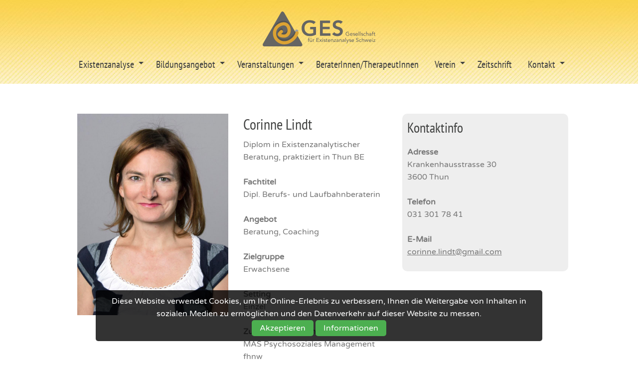

--- FILE ---
content_type: text/html; charset=UTF-8
request_url: https://existenzanalyse.ch/beraterinnen-therapeutinnen/corinne-lindt
body_size: 4350
content:


<!-- RECAPTCHA TEMPLATE 2026 --><!doctype html>
<html class="no-js" lang="de">
<head><base href="//existenzanalyse.ch">
    <meta charset="UTF-8"/>
    
    
    <meta http-equiv="x-ua-compatible" content="ie=edge">
    <meta name="viewport" content="width=device-width, initial-scale=1.0, maximum-scale=1.0, user-scalable=no" />
    <meta name="mobile-web-app-capable" content="yes" />
    <meta name="apple-mobile-web-app-status-bar-style" content="black" />
    <meta http-equiv="Cache-Control" content="no-store" />
    <meta http-equiv="expires" content="0" />
    <meta http-equiv="pragma" content="no-cache" />
    
    <meta name="cookie" content="cookie_acceptance: Speichert die Zustimmung des Benutzers zur Verwendung von Cookies">
    <meta name="cookie" content="dsgvo_site_scripts: Speichert die von der DSGVO akzeptierten Skripte">
	
	
	<!-- SEO -->
    <title>Lindt Corinne  </title>
    <meta name="description" content="Corinne Lindt: Diplom in Existenzanalytischer Beratung, praktiziert in Thun BE

Fachtitel
Dipl.: Adresse
Krankenhausstrasse 30
3600 Thun

Telefon
031 301 78 41

E-Mail
corinne." />
    <meta name="author" content="Gesellschaft für Existenzanalyse Schweiz GES" />
    <meta name="robots" content="index, follow" />
    <meta property="og:title" content="Lindt Corinne " />
    <meta property="og:description" content="Corinne Lindt: Diplom in Existenzanalytischer Beratung, praktiziert in Thun BE

Fachtitel
Dipl.: Adresse
Krankenhausstrasse 30
3600 Thun

Telefon
031 301 78 41

E-Mail
corinne." />
    <meta property="og:site_name" content="Gesellschaft für Existenzanalyse Schweiz GES" />
    <meta property="og:type" content="website" />
    <meta property="og:image" content="https://existenzanalyse.ch/sites/site0118/media/beraterinnen/lindt_corinne.jpeg" />
    <meta property="og:url" content="https://existenzanalyse.ch/beraterinnen-therapeutinnen/corinne-lindt" />
    
    
    
	<!-- Styles -->
    <link rel="stylesheet" href="/engine/css/foundation.css" />
    <link rel="stylesheet" href="/engine/css/style.css?v=1769951389" />
    <link rel="stylesheet" href="/engine/css/app.css.php?site=0118&v=1769951389" />
    <link rel="stylesheet" href="/engine/css/cookiestyle.css">
    <link rel="shortcut icon" type="image/x-icon" href="/sites/site0118/media/logo/favicon.jpg">
    
	<!-- Font Awesome 6 -->
    <link href="/engine/fontawesome/css/fontawesome.css" rel="stylesheet">
    <link href="/engine/fontawesome/css/brands.css" rel="stylesheet">
    <link href="/engine/fontawesome/css/all.css" rel="stylesheet"> 
	
    <!-- [if IE]>
	<link rel="stylesheet" href="engine/css/ie.css" type="text/css" />
	<![endif] -->
    
    
    

    <script>
    function onlineraketen_popup(millisec){    
        document.getElementById('div_onlineraketen_popup_back').style.display='block';
        $('#div_onlineraketen_popup').delay(millisec).fadeIn(50);
    }
    function onlineraketen_popup_close(){
        document.getElementById('div_onlineraketen_popup_back').style.display='none';
        $('#div_onlineraketen_popup').fadeOut(50);
    }
    </script>
</head>

<body>
<div id="cookie-banner" class="cookie-banner"><p class="cookie-text">Diese Website verwendet Cookies, um Ihr Online-Erlebnis zu verbessern, Ihnen die Weitergabe von Inhalten in sozialen Medien zu ermöglichen und den Datenverkehr auf dieser Website zu messen.</p>
    <div class="cookie-buttons">
        <button id="accept-cookies" class="accept-cookies">Akzeptieren</button>
        <button id="open-settings" class="open-settings">Informationen</button>
    </div>
</div>

<div id="popup" class="popup">
    <div class="popup-content">
        <span class="close-btn" onclick="closePopup()">&times;</span>
        <h2>Cookie-Informationen</h2>
        <p>Wir möchten transparent machen, welche Daten wir und unsere Partner erheben und wie wir sie verwenden, damit Sie die Kontrolle über Ihre persönlichen Daten behalten können. Weitere Informationen finden Sie in unserer Datenschutzrichtlinie.</p>
           <p><strong>Informationen über Cookies</strong></p>
        <p>Wir verwenden die folgenden essentiellen und nicht essentiellen Cookies, um Ihre allgemeine Web-Browsing-Erfahrung zu verbessern. Unsere Partner verwenden Cookies und andere Mechanismen, um Sie mit Ihren sozialen Netzwerken zu verbinden und die Werbung besser auf Ihre Interessen abzustimmen. Wesentliche Cookies können nicht abgelehnt werden, da ohne sie bestimmte Kernfunktionen der Website nicht funktionieren würden.</p>
        <p><strong>Informationen, die wir erfassen</strong></p>
        <p>Unsere Website verwendet Cookies, um Ihnen das bestmögliche Erlebnis zu bieten. Cookies sind kleine Dateien, die auf Ihrem Gerät gespeichert werden. Wir nutzen Cookies von folgenden Diensten:
<br><br><b>Google Analytics:</b> Hilft uns zu verstehen, wie Besucher unsere Website nutzen, damit wir sie verbessern können. Userdaten werden dabei anonymisiert gespeichert.<br>
<b>Google Recaptcha:</b> Schützt unsere Website vor Spam und Missbrauch, z.B. bei Kontaktformularen<br>
<b>Google Maps:</b> Zeigt Ihnen Karten und Standortinformationen an.<br>
<b>YouTube:</b> Ermöglicht das Einbetten und Abspielen von Videos auf dieser Website.<br>
<b>Meta Pixel:</b> Unterstützt uns bei der Anzeige relevanter Werbung auf Onlinediensten von Meta.<br><br>
</p>
     
        <button id="accept-cookies-popup" class="accept-cookies">Akzeptieren</button>
        <button onclick="declineCookies()">Ablehnen</button>
    </div>
</div>
<script src="engine/js/cookie/js/cookies.js"></script>
<header id="header">
<nav class="title-bar" data-responsive-toggle="top-bar-menu" data-hide-for="medium">
	<div class="title-bar-right">
		<span class="menu-icon" data-toggle></span>
	</div>
	<div class="title-bar">
		<h5 id="logo-center"><a href="#0">GES Schweiz</a></h5>
	</div>
</nav>
<nav class="top-bar" id="top-bar-menu">
	<div class="row">
		<h5 id="logo-center"><a href="#0">GES Schweiz</a></h5>
		<div class="top-bar-left show-for-medium">
		  <ul class="menu menu-items">
		  </ul>
		</div>
		<div class="top-bar-right">
			<ul class="horizontal medium-horizontal menu menu-items" data-responsive-menu="accordion medium-dropdown">
				<li class="has-submenu"> <a>Existenzanalyse</a>
	<ul class="submenu menu vertical" data-submenu>
		<li><a href="/existenzanalyse/was-ist-existenzanalyse-und-logotherapie">Was ist Existenzanalyse und Logotherapie?</a></li>
<li><a href="/existenzanalyse/anwendungsfelder">Anwendungsfelder</a></li>
<li><a href="/existenzanalyse/vortragsvideos">Vortragsvideos</a></li>
<li><a href="/existenzanalyse/testimonials">Testimonials</a></li>

	</ul>
</li>
<li class="has-submenu"> <a>Bildungsangebot</a>
	<ul class="submenu menu vertical" data-submenu>
		<li><a href="/bildungsangebot/bildungsangebot">Bildungsangebot</a></li>
<li><a href="/bildungsangebot/ausbildungsteam">Ausbildungsteam</a></li>
<li><a href="/bildungsangebot/basislehrgang-existenzanalyse">Basislehrgang Existenzanalyse</a></li>
<li><a href="/bildungsangebot/lehrgang-beratung-und-coaching">Lehrgang Beratung und Coaching</a></li>
<li><a href="/bildungsangebot/lehrgang-existenzanalytische-psychotherapie">Lehrgang Existenzanalytische Psychotherapie</a></li>
<li><a href="/bildungsangebot/fortbildungen-und-weiterbildungen">Fortbildungen und Weiterbildungen</a></li>
<li><a href="/bildungsangebot/vorbereitungskurs-hfp">Vorbereitungskurs HFP</a></li>
<li><a href="/bildungsangebot/naechster-ausbildungsstart">nächster Ausbildungsstart</a></li>

	</ul>
</li>
<li class="has-submenu"> <a>Veranstaltungen</a>
	<ul class="submenu menu vertical" data-submenu>
		<li><a href="/veranstaltungen/veranstaltungen">Alle Veranstaltungen</a></li>
<li><a href="/veranstaltungen/kurse">Kurse</a></li>
<li><a href="/veranstaltungen/seminare">Seminare</a></li>
<li><a href="/veranstaltungen/jour-fixe">Jour fixe</a></li>
<li><a href="/veranstaltungen/supervisionsgruppen">Supervisionsgruppen</a></li>
<li><a href="/veranstaltungen/informationsveranstaltungen">Informationsveranstaltungen</a></li>
<li><a href="/veranstaltungen/werkstatt">Werkstatt</a></li>
<li><a href="/veranstaltungen/kongresse">Kongresse</a></li>
<li><a href="/veranstaltungen/fortbildung">Fortbildung</a></li>

	</ul>
</li>
<li><a href="/beraterinnen-therapeutinnen/berater-therapeuten">BeraterInnen/TherapeutInnen</a></li><li class="has-submenu"> <a>Verein</a>
	<ul class="submenu menu vertical" data-submenu>
		<li><a href="/verein/verein">Verein</a></li>
<li><a href="/verein/leitbild">Leitbild</a></li>
<li><a href="/verein/aufgaben">Aufgaben</a></li>
<li><a href="/verein/mitgliedschaft">Mitgliedschaft</a></li>
<li><a href="/verein/vorstand">Vorstand</a></li>
<li><a href="/verein/ethikrichtlinien">Ethik und Verfahrensrecht</a></li>
<li><a href="/verein/news">News</a></li>
<li><a href="/verein/downloads">Downloads</a></li>
<li><a href="/verein/impressum">Impressum</a></li>

	</ul>
</li>
<li><a href="/zeitschrift/zeitschrift">Zeitschrift</a></li><li class="has-submenu"> <a>Kontakt</a>
	<ul class="submenu menu vertical" data-submenu>
		<li><a href="/kontakt/kontakt">Kontakt</a></li>
<li><a href="/kontakt/presse">Presse</a></li>
<li><a href="/kontakt/sitemap">Sitemap</a></li>

	</ul>
</li>

			</ul>
		</div>
	</div>
</nav>
</header>
<main>



<!-- Content-ID: 11147 - Snippet: text_image_left_1/3_2columns_text -->
<a name="content-11147" id="content-11147"></a>
<section id="section-11147"  class="row_content_third">
		<div class="row">
			<div class="large-4 medium-4 columns">
				<a href="beraterinnen-therapeutinnen/berater-therapeuten"><img src="sites/../sites/site0118/media/beraterinnen/lindt_corinne.jpeg" alt=""></A>		
			</div>
			<div class="large-4 medium-4 columns">
				<h1>Corinne Lindt</h1>
				<p><bloghead>Diplom in Existenzanalytischer Beratung, praktiziert in Thun BE</bloghead><br />
<br />
<strong>Fachtitel</strong><br />
Dipl. Berufs- und Laufbahnberaterin<br />
<br />
<strong>Angebot</strong><br />
Beratung, Coaching<br />
<br />
<strong>Zielgruppe</strong><br />
Erwachsene<br />
<br />
<strong>Setting</strong><br />
Einzel<br />
<br />
<strong>Zusatzqualifikationen</strong><br />
MAS Psychosoziales Management fhnw<br />
<br />
<strong>Schwerpunkte/Spezialgebiete</strong><br />
Laufbahnberatung, berufliche Neuorientierung in der Lebensmitte, Sinnfindung in der Arbeit, Work-Life-Balance</p>
				<a href="beraterinnen-therapeutinnen/berater-therapeuten" class="button">Zurück</a>
			</div>
                        <div class="large-4 medium-4 columns">
				<h2>Kontaktinfo</h2>
				<p><strong>Adresse</strong><br />
Krankenhausstrasse 30<br />
3600 Thun<br />
<br />
<strong>Telefon</strong><br />
031 301 78 41<br />
<br />
<strong>E-Mail</strong><br />
<a href="mailto:corinne.lindt@gmail.com">corinne.lindt@gmail.com</A></p>
				
			</div>
		</div>
</section><!-- SELECT * FROM bildtexte WHERE pfad='/sites/site0118/media/beraterinnen/lindt_corinne.jpeg' -->

</main>
<footer>
<div class="row">
	<div class="large-12 columns">
		<h5 id="logo_footer"><a href="#0"></a></h5>
	</div>
	<div class="large-3 medium-3 columns contact">
<i class="fa-solid fa-map-marker"></i><p>Gesellschaft für Existenzanalyse Schweiz GES<br /><a href="https://www.google.com/maps/place/Kappelenring+54d+3032+Hinterkappelen" target="_blank">Kappelenring 54d<br />3032 Hinterkappelen<br /> Schweiz</A><br /></p>
<i class="fa-solid fa-phone"></i>
		<p><a href="tel:031 901 12 11 ">031 901 12 11 </a></p>

		
		<i class="fa-solid fa-envelope"></i>
		<p><a href="mailto:info@existenzanalyse.ch">Email</a></p>
		<i class="fa-solid fa-rocket-launch"></i><p><small><a href="https://www.online-raketen.at/" target="_blank">by Online Raketen</A></small></p>

        </div>
	<div class="large-3 medium-3 columns sitemap"><ul></ul></div>

        <div class="large-3 medium-3 columns sitemap"></div>

	<div class="large-3 medium-3 columns social">
		<a href="https://www.facebook.com/existenzanalyse.ch/" target="_blank"><i class="fa-brands fa-facebook" style="font-size:32px;margin-right:10px;"></i></a>
                <br><br><a href="https://existenzanalyse.us12.list-manage.com/subscribe?u=4e6d9c977f1ca3fd8213cdd43&id=ff33ec8286" target="_blank">Newsletter Anmeldung</A><br><br>
<b>Links</b><br>
<a href="http://www.existenzanalyse.org" target="_blank">GLE-I</A> · <a href="http://www.existenzanalyse.at" target="_blank">GLE-Ö</A> · <a href="http://www.gle-d.de" target="_blank">GLE-D</A> · <a href="http://www.existenzanalyse.net" target="_blank">Zeitschrift</A> · <a href="http://www.sgfb.ch" target="_blank">SGfB</A> · <a href="http://asp-online.ch/wsp/" target="_blank">ASP</a> · <a href="http://www.psychiatrie.ch/sgpp/" target="_blank">SGPP</A><br>
       </div>
</div>
</footer>

<!-- Back to top -->
<a href="#0" class="cd-top">Top</a>
<!-- End Back to top -->
<script src="engine/js/all.min.js"></script>
<script src="engine/js/functions.js"></script>

    
<input type="hidden" id="cookie_site_id" value="0118">
<input type="hidden" name="recaptcha_token_script" id="recaptcha_token_script" value="6LdFC8oUAAAAADfuExhk0GB342CliynixXVkPLoc">
<input type="hidden" name="form_sent_check" id="form_sent_check" value="notsent">

<script src="engine/js/form-send-simon.js"></script>

<script src="https://www.google.com/recaptcha/enterprise.js?render=6LdFC8oUAAAAADfuExhk0GB342CliynixXVkPLoc"></script>

</body>
</html>

--- FILE ---
content_type: text/html; charset=utf-8
request_url: https://www.google.com/recaptcha/enterprise/anchor?ar=1&k=6LdFC8oUAAAAADfuExhk0GB342CliynixXVkPLoc&co=aHR0cHM6Ly9leGlzdGVuemFuYWx5c2UuY2g6NDQz&hl=en&v=N67nZn4AqZkNcbeMu4prBgzg&size=invisible&anchor-ms=20000&execute-ms=30000&cb=dp3401d53qym
body_size: 48776
content:
<!DOCTYPE HTML><html dir="ltr" lang="en"><head><meta http-equiv="Content-Type" content="text/html; charset=UTF-8">
<meta http-equiv="X-UA-Compatible" content="IE=edge">
<title>reCAPTCHA</title>
<style type="text/css">
/* cyrillic-ext */
@font-face {
  font-family: 'Roboto';
  font-style: normal;
  font-weight: 400;
  font-stretch: 100%;
  src: url(//fonts.gstatic.com/s/roboto/v48/KFO7CnqEu92Fr1ME7kSn66aGLdTylUAMa3GUBHMdazTgWw.woff2) format('woff2');
  unicode-range: U+0460-052F, U+1C80-1C8A, U+20B4, U+2DE0-2DFF, U+A640-A69F, U+FE2E-FE2F;
}
/* cyrillic */
@font-face {
  font-family: 'Roboto';
  font-style: normal;
  font-weight: 400;
  font-stretch: 100%;
  src: url(//fonts.gstatic.com/s/roboto/v48/KFO7CnqEu92Fr1ME7kSn66aGLdTylUAMa3iUBHMdazTgWw.woff2) format('woff2');
  unicode-range: U+0301, U+0400-045F, U+0490-0491, U+04B0-04B1, U+2116;
}
/* greek-ext */
@font-face {
  font-family: 'Roboto';
  font-style: normal;
  font-weight: 400;
  font-stretch: 100%;
  src: url(//fonts.gstatic.com/s/roboto/v48/KFO7CnqEu92Fr1ME7kSn66aGLdTylUAMa3CUBHMdazTgWw.woff2) format('woff2');
  unicode-range: U+1F00-1FFF;
}
/* greek */
@font-face {
  font-family: 'Roboto';
  font-style: normal;
  font-weight: 400;
  font-stretch: 100%;
  src: url(//fonts.gstatic.com/s/roboto/v48/KFO7CnqEu92Fr1ME7kSn66aGLdTylUAMa3-UBHMdazTgWw.woff2) format('woff2');
  unicode-range: U+0370-0377, U+037A-037F, U+0384-038A, U+038C, U+038E-03A1, U+03A3-03FF;
}
/* math */
@font-face {
  font-family: 'Roboto';
  font-style: normal;
  font-weight: 400;
  font-stretch: 100%;
  src: url(//fonts.gstatic.com/s/roboto/v48/KFO7CnqEu92Fr1ME7kSn66aGLdTylUAMawCUBHMdazTgWw.woff2) format('woff2');
  unicode-range: U+0302-0303, U+0305, U+0307-0308, U+0310, U+0312, U+0315, U+031A, U+0326-0327, U+032C, U+032F-0330, U+0332-0333, U+0338, U+033A, U+0346, U+034D, U+0391-03A1, U+03A3-03A9, U+03B1-03C9, U+03D1, U+03D5-03D6, U+03F0-03F1, U+03F4-03F5, U+2016-2017, U+2034-2038, U+203C, U+2040, U+2043, U+2047, U+2050, U+2057, U+205F, U+2070-2071, U+2074-208E, U+2090-209C, U+20D0-20DC, U+20E1, U+20E5-20EF, U+2100-2112, U+2114-2115, U+2117-2121, U+2123-214F, U+2190, U+2192, U+2194-21AE, U+21B0-21E5, U+21F1-21F2, U+21F4-2211, U+2213-2214, U+2216-22FF, U+2308-230B, U+2310, U+2319, U+231C-2321, U+2336-237A, U+237C, U+2395, U+239B-23B7, U+23D0, U+23DC-23E1, U+2474-2475, U+25AF, U+25B3, U+25B7, U+25BD, U+25C1, U+25CA, U+25CC, U+25FB, U+266D-266F, U+27C0-27FF, U+2900-2AFF, U+2B0E-2B11, U+2B30-2B4C, U+2BFE, U+3030, U+FF5B, U+FF5D, U+1D400-1D7FF, U+1EE00-1EEFF;
}
/* symbols */
@font-face {
  font-family: 'Roboto';
  font-style: normal;
  font-weight: 400;
  font-stretch: 100%;
  src: url(//fonts.gstatic.com/s/roboto/v48/KFO7CnqEu92Fr1ME7kSn66aGLdTylUAMaxKUBHMdazTgWw.woff2) format('woff2');
  unicode-range: U+0001-000C, U+000E-001F, U+007F-009F, U+20DD-20E0, U+20E2-20E4, U+2150-218F, U+2190, U+2192, U+2194-2199, U+21AF, U+21E6-21F0, U+21F3, U+2218-2219, U+2299, U+22C4-22C6, U+2300-243F, U+2440-244A, U+2460-24FF, U+25A0-27BF, U+2800-28FF, U+2921-2922, U+2981, U+29BF, U+29EB, U+2B00-2BFF, U+4DC0-4DFF, U+FFF9-FFFB, U+10140-1018E, U+10190-1019C, U+101A0, U+101D0-101FD, U+102E0-102FB, U+10E60-10E7E, U+1D2C0-1D2D3, U+1D2E0-1D37F, U+1F000-1F0FF, U+1F100-1F1AD, U+1F1E6-1F1FF, U+1F30D-1F30F, U+1F315, U+1F31C, U+1F31E, U+1F320-1F32C, U+1F336, U+1F378, U+1F37D, U+1F382, U+1F393-1F39F, U+1F3A7-1F3A8, U+1F3AC-1F3AF, U+1F3C2, U+1F3C4-1F3C6, U+1F3CA-1F3CE, U+1F3D4-1F3E0, U+1F3ED, U+1F3F1-1F3F3, U+1F3F5-1F3F7, U+1F408, U+1F415, U+1F41F, U+1F426, U+1F43F, U+1F441-1F442, U+1F444, U+1F446-1F449, U+1F44C-1F44E, U+1F453, U+1F46A, U+1F47D, U+1F4A3, U+1F4B0, U+1F4B3, U+1F4B9, U+1F4BB, U+1F4BF, U+1F4C8-1F4CB, U+1F4D6, U+1F4DA, U+1F4DF, U+1F4E3-1F4E6, U+1F4EA-1F4ED, U+1F4F7, U+1F4F9-1F4FB, U+1F4FD-1F4FE, U+1F503, U+1F507-1F50B, U+1F50D, U+1F512-1F513, U+1F53E-1F54A, U+1F54F-1F5FA, U+1F610, U+1F650-1F67F, U+1F687, U+1F68D, U+1F691, U+1F694, U+1F698, U+1F6AD, U+1F6B2, U+1F6B9-1F6BA, U+1F6BC, U+1F6C6-1F6CF, U+1F6D3-1F6D7, U+1F6E0-1F6EA, U+1F6F0-1F6F3, U+1F6F7-1F6FC, U+1F700-1F7FF, U+1F800-1F80B, U+1F810-1F847, U+1F850-1F859, U+1F860-1F887, U+1F890-1F8AD, U+1F8B0-1F8BB, U+1F8C0-1F8C1, U+1F900-1F90B, U+1F93B, U+1F946, U+1F984, U+1F996, U+1F9E9, U+1FA00-1FA6F, U+1FA70-1FA7C, U+1FA80-1FA89, U+1FA8F-1FAC6, U+1FACE-1FADC, U+1FADF-1FAE9, U+1FAF0-1FAF8, U+1FB00-1FBFF;
}
/* vietnamese */
@font-face {
  font-family: 'Roboto';
  font-style: normal;
  font-weight: 400;
  font-stretch: 100%;
  src: url(//fonts.gstatic.com/s/roboto/v48/KFO7CnqEu92Fr1ME7kSn66aGLdTylUAMa3OUBHMdazTgWw.woff2) format('woff2');
  unicode-range: U+0102-0103, U+0110-0111, U+0128-0129, U+0168-0169, U+01A0-01A1, U+01AF-01B0, U+0300-0301, U+0303-0304, U+0308-0309, U+0323, U+0329, U+1EA0-1EF9, U+20AB;
}
/* latin-ext */
@font-face {
  font-family: 'Roboto';
  font-style: normal;
  font-weight: 400;
  font-stretch: 100%;
  src: url(//fonts.gstatic.com/s/roboto/v48/KFO7CnqEu92Fr1ME7kSn66aGLdTylUAMa3KUBHMdazTgWw.woff2) format('woff2');
  unicode-range: U+0100-02BA, U+02BD-02C5, U+02C7-02CC, U+02CE-02D7, U+02DD-02FF, U+0304, U+0308, U+0329, U+1D00-1DBF, U+1E00-1E9F, U+1EF2-1EFF, U+2020, U+20A0-20AB, U+20AD-20C0, U+2113, U+2C60-2C7F, U+A720-A7FF;
}
/* latin */
@font-face {
  font-family: 'Roboto';
  font-style: normal;
  font-weight: 400;
  font-stretch: 100%;
  src: url(//fonts.gstatic.com/s/roboto/v48/KFO7CnqEu92Fr1ME7kSn66aGLdTylUAMa3yUBHMdazQ.woff2) format('woff2');
  unicode-range: U+0000-00FF, U+0131, U+0152-0153, U+02BB-02BC, U+02C6, U+02DA, U+02DC, U+0304, U+0308, U+0329, U+2000-206F, U+20AC, U+2122, U+2191, U+2193, U+2212, U+2215, U+FEFF, U+FFFD;
}
/* cyrillic-ext */
@font-face {
  font-family: 'Roboto';
  font-style: normal;
  font-weight: 500;
  font-stretch: 100%;
  src: url(//fonts.gstatic.com/s/roboto/v48/KFO7CnqEu92Fr1ME7kSn66aGLdTylUAMa3GUBHMdazTgWw.woff2) format('woff2');
  unicode-range: U+0460-052F, U+1C80-1C8A, U+20B4, U+2DE0-2DFF, U+A640-A69F, U+FE2E-FE2F;
}
/* cyrillic */
@font-face {
  font-family: 'Roboto';
  font-style: normal;
  font-weight: 500;
  font-stretch: 100%;
  src: url(//fonts.gstatic.com/s/roboto/v48/KFO7CnqEu92Fr1ME7kSn66aGLdTylUAMa3iUBHMdazTgWw.woff2) format('woff2');
  unicode-range: U+0301, U+0400-045F, U+0490-0491, U+04B0-04B1, U+2116;
}
/* greek-ext */
@font-face {
  font-family: 'Roboto';
  font-style: normal;
  font-weight: 500;
  font-stretch: 100%;
  src: url(//fonts.gstatic.com/s/roboto/v48/KFO7CnqEu92Fr1ME7kSn66aGLdTylUAMa3CUBHMdazTgWw.woff2) format('woff2');
  unicode-range: U+1F00-1FFF;
}
/* greek */
@font-face {
  font-family: 'Roboto';
  font-style: normal;
  font-weight: 500;
  font-stretch: 100%;
  src: url(//fonts.gstatic.com/s/roboto/v48/KFO7CnqEu92Fr1ME7kSn66aGLdTylUAMa3-UBHMdazTgWw.woff2) format('woff2');
  unicode-range: U+0370-0377, U+037A-037F, U+0384-038A, U+038C, U+038E-03A1, U+03A3-03FF;
}
/* math */
@font-face {
  font-family: 'Roboto';
  font-style: normal;
  font-weight: 500;
  font-stretch: 100%;
  src: url(//fonts.gstatic.com/s/roboto/v48/KFO7CnqEu92Fr1ME7kSn66aGLdTylUAMawCUBHMdazTgWw.woff2) format('woff2');
  unicode-range: U+0302-0303, U+0305, U+0307-0308, U+0310, U+0312, U+0315, U+031A, U+0326-0327, U+032C, U+032F-0330, U+0332-0333, U+0338, U+033A, U+0346, U+034D, U+0391-03A1, U+03A3-03A9, U+03B1-03C9, U+03D1, U+03D5-03D6, U+03F0-03F1, U+03F4-03F5, U+2016-2017, U+2034-2038, U+203C, U+2040, U+2043, U+2047, U+2050, U+2057, U+205F, U+2070-2071, U+2074-208E, U+2090-209C, U+20D0-20DC, U+20E1, U+20E5-20EF, U+2100-2112, U+2114-2115, U+2117-2121, U+2123-214F, U+2190, U+2192, U+2194-21AE, U+21B0-21E5, U+21F1-21F2, U+21F4-2211, U+2213-2214, U+2216-22FF, U+2308-230B, U+2310, U+2319, U+231C-2321, U+2336-237A, U+237C, U+2395, U+239B-23B7, U+23D0, U+23DC-23E1, U+2474-2475, U+25AF, U+25B3, U+25B7, U+25BD, U+25C1, U+25CA, U+25CC, U+25FB, U+266D-266F, U+27C0-27FF, U+2900-2AFF, U+2B0E-2B11, U+2B30-2B4C, U+2BFE, U+3030, U+FF5B, U+FF5D, U+1D400-1D7FF, U+1EE00-1EEFF;
}
/* symbols */
@font-face {
  font-family: 'Roboto';
  font-style: normal;
  font-weight: 500;
  font-stretch: 100%;
  src: url(//fonts.gstatic.com/s/roboto/v48/KFO7CnqEu92Fr1ME7kSn66aGLdTylUAMaxKUBHMdazTgWw.woff2) format('woff2');
  unicode-range: U+0001-000C, U+000E-001F, U+007F-009F, U+20DD-20E0, U+20E2-20E4, U+2150-218F, U+2190, U+2192, U+2194-2199, U+21AF, U+21E6-21F0, U+21F3, U+2218-2219, U+2299, U+22C4-22C6, U+2300-243F, U+2440-244A, U+2460-24FF, U+25A0-27BF, U+2800-28FF, U+2921-2922, U+2981, U+29BF, U+29EB, U+2B00-2BFF, U+4DC0-4DFF, U+FFF9-FFFB, U+10140-1018E, U+10190-1019C, U+101A0, U+101D0-101FD, U+102E0-102FB, U+10E60-10E7E, U+1D2C0-1D2D3, U+1D2E0-1D37F, U+1F000-1F0FF, U+1F100-1F1AD, U+1F1E6-1F1FF, U+1F30D-1F30F, U+1F315, U+1F31C, U+1F31E, U+1F320-1F32C, U+1F336, U+1F378, U+1F37D, U+1F382, U+1F393-1F39F, U+1F3A7-1F3A8, U+1F3AC-1F3AF, U+1F3C2, U+1F3C4-1F3C6, U+1F3CA-1F3CE, U+1F3D4-1F3E0, U+1F3ED, U+1F3F1-1F3F3, U+1F3F5-1F3F7, U+1F408, U+1F415, U+1F41F, U+1F426, U+1F43F, U+1F441-1F442, U+1F444, U+1F446-1F449, U+1F44C-1F44E, U+1F453, U+1F46A, U+1F47D, U+1F4A3, U+1F4B0, U+1F4B3, U+1F4B9, U+1F4BB, U+1F4BF, U+1F4C8-1F4CB, U+1F4D6, U+1F4DA, U+1F4DF, U+1F4E3-1F4E6, U+1F4EA-1F4ED, U+1F4F7, U+1F4F9-1F4FB, U+1F4FD-1F4FE, U+1F503, U+1F507-1F50B, U+1F50D, U+1F512-1F513, U+1F53E-1F54A, U+1F54F-1F5FA, U+1F610, U+1F650-1F67F, U+1F687, U+1F68D, U+1F691, U+1F694, U+1F698, U+1F6AD, U+1F6B2, U+1F6B9-1F6BA, U+1F6BC, U+1F6C6-1F6CF, U+1F6D3-1F6D7, U+1F6E0-1F6EA, U+1F6F0-1F6F3, U+1F6F7-1F6FC, U+1F700-1F7FF, U+1F800-1F80B, U+1F810-1F847, U+1F850-1F859, U+1F860-1F887, U+1F890-1F8AD, U+1F8B0-1F8BB, U+1F8C0-1F8C1, U+1F900-1F90B, U+1F93B, U+1F946, U+1F984, U+1F996, U+1F9E9, U+1FA00-1FA6F, U+1FA70-1FA7C, U+1FA80-1FA89, U+1FA8F-1FAC6, U+1FACE-1FADC, U+1FADF-1FAE9, U+1FAF0-1FAF8, U+1FB00-1FBFF;
}
/* vietnamese */
@font-face {
  font-family: 'Roboto';
  font-style: normal;
  font-weight: 500;
  font-stretch: 100%;
  src: url(//fonts.gstatic.com/s/roboto/v48/KFO7CnqEu92Fr1ME7kSn66aGLdTylUAMa3OUBHMdazTgWw.woff2) format('woff2');
  unicode-range: U+0102-0103, U+0110-0111, U+0128-0129, U+0168-0169, U+01A0-01A1, U+01AF-01B0, U+0300-0301, U+0303-0304, U+0308-0309, U+0323, U+0329, U+1EA0-1EF9, U+20AB;
}
/* latin-ext */
@font-face {
  font-family: 'Roboto';
  font-style: normal;
  font-weight: 500;
  font-stretch: 100%;
  src: url(//fonts.gstatic.com/s/roboto/v48/KFO7CnqEu92Fr1ME7kSn66aGLdTylUAMa3KUBHMdazTgWw.woff2) format('woff2');
  unicode-range: U+0100-02BA, U+02BD-02C5, U+02C7-02CC, U+02CE-02D7, U+02DD-02FF, U+0304, U+0308, U+0329, U+1D00-1DBF, U+1E00-1E9F, U+1EF2-1EFF, U+2020, U+20A0-20AB, U+20AD-20C0, U+2113, U+2C60-2C7F, U+A720-A7FF;
}
/* latin */
@font-face {
  font-family: 'Roboto';
  font-style: normal;
  font-weight: 500;
  font-stretch: 100%;
  src: url(//fonts.gstatic.com/s/roboto/v48/KFO7CnqEu92Fr1ME7kSn66aGLdTylUAMa3yUBHMdazQ.woff2) format('woff2');
  unicode-range: U+0000-00FF, U+0131, U+0152-0153, U+02BB-02BC, U+02C6, U+02DA, U+02DC, U+0304, U+0308, U+0329, U+2000-206F, U+20AC, U+2122, U+2191, U+2193, U+2212, U+2215, U+FEFF, U+FFFD;
}
/* cyrillic-ext */
@font-face {
  font-family: 'Roboto';
  font-style: normal;
  font-weight: 900;
  font-stretch: 100%;
  src: url(//fonts.gstatic.com/s/roboto/v48/KFO7CnqEu92Fr1ME7kSn66aGLdTylUAMa3GUBHMdazTgWw.woff2) format('woff2');
  unicode-range: U+0460-052F, U+1C80-1C8A, U+20B4, U+2DE0-2DFF, U+A640-A69F, U+FE2E-FE2F;
}
/* cyrillic */
@font-face {
  font-family: 'Roboto';
  font-style: normal;
  font-weight: 900;
  font-stretch: 100%;
  src: url(//fonts.gstatic.com/s/roboto/v48/KFO7CnqEu92Fr1ME7kSn66aGLdTylUAMa3iUBHMdazTgWw.woff2) format('woff2');
  unicode-range: U+0301, U+0400-045F, U+0490-0491, U+04B0-04B1, U+2116;
}
/* greek-ext */
@font-face {
  font-family: 'Roboto';
  font-style: normal;
  font-weight: 900;
  font-stretch: 100%;
  src: url(//fonts.gstatic.com/s/roboto/v48/KFO7CnqEu92Fr1ME7kSn66aGLdTylUAMa3CUBHMdazTgWw.woff2) format('woff2');
  unicode-range: U+1F00-1FFF;
}
/* greek */
@font-face {
  font-family: 'Roboto';
  font-style: normal;
  font-weight: 900;
  font-stretch: 100%;
  src: url(//fonts.gstatic.com/s/roboto/v48/KFO7CnqEu92Fr1ME7kSn66aGLdTylUAMa3-UBHMdazTgWw.woff2) format('woff2');
  unicode-range: U+0370-0377, U+037A-037F, U+0384-038A, U+038C, U+038E-03A1, U+03A3-03FF;
}
/* math */
@font-face {
  font-family: 'Roboto';
  font-style: normal;
  font-weight: 900;
  font-stretch: 100%;
  src: url(//fonts.gstatic.com/s/roboto/v48/KFO7CnqEu92Fr1ME7kSn66aGLdTylUAMawCUBHMdazTgWw.woff2) format('woff2');
  unicode-range: U+0302-0303, U+0305, U+0307-0308, U+0310, U+0312, U+0315, U+031A, U+0326-0327, U+032C, U+032F-0330, U+0332-0333, U+0338, U+033A, U+0346, U+034D, U+0391-03A1, U+03A3-03A9, U+03B1-03C9, U+03D1, U+03D5-03D6, U+03F0-03F1, U+03F4-03F5, U+2016-2017, U+2034-2038, U+203C, U+2040, U+2043, U+2047, U+2050, U+2057, U+205F, U+2070-2071, U+2074-208E, U+2090-209C, U+20D0-20DC, U+20E1, U+20E5-20EF, U+2100-2112, U+2114-2115, U+2117-2121, U+2123-214F, U+2190, U+2192, U+2194-21AE, U+21B0-21E5, U+21F1-21F2, U+21F4-2211, U+2213-2214, U+2216-22FF, U+2308-230B, U+2310, U+2319, U+231C-2321, U+2336-237A, U+237C, U+2395, U+239B-23B7, U+23D0, U+23DC-23E1, U+2474-2475, U+25AF, U+25B3, U+25B7, U+25BD, U+25C1, U+25CA, U+25CC, U+25FB, U+266D-266F, U+27C0-27FF, U+2900-2AFF, U+2B0E-2B11, U+2B30-2B4C, U+2BFE, U+3030, U+FF5B, U+FF5D, U+1D400-1D7FF, U+1EE00-1EEFF;
}
/* symbols */
@font-face {
  font-family: 'Roboto';
  font-style: normal;
  font-weight: 900;
  font-stretch: 100%;
  src: url(//fonts.gstatic.com/s/roboto/v48/KFO7CnqEu92Fr1ME7kSn66aGLdTylUAMaxKUBHMdazTgWw.woff2) format('woff2');
  unicode-range: U+0001-000C, U+000E-001F, U+007F-009F, U+20DD-20E0, U+20E2-20E4, U+2150-218F, U+2190, U+2192, U+2194-2199, U+21AF, U+21E6-21F0, U+21F3, U+2218-2219, U+2299, U+22C4-22C6, U+2300-243F, U+2440-244A, U+2460-24FF, U+25A0-27BF, U+2800-28FF, U+2921-2922, U+2981, U+29BF, U+29EB, U+2B00-2BFF, U+4DC0-4DFF, U+FFF9-FFFB, U+10140-1018E, U+10190-1019C, U+101A0, U+101D0-101FD, U+102E0-102FB, U+10E60-10E7E, U+1D2C0-1D2D3, U+1D2E0-1D37F, U+1F000-1F0FF, U+1F100-1F1AD, U+1F1E6-1F1FF, U+1F30D-1F30F, U+1F315, U+1F31C, U+1F31E, U+1F320-1F32C, U+1F336, U+1F378, U+1F37D, U+1F382, U+1F393-1F39F, U+1F3A7-1F3A8, U+1F3AC-1F3AF, U+1F3C2, U+1F3C4-1F3C6, U+1F3CA-1F3CE, U+1F3D4-1F3E0, U+1F3ED, U+1F3F1-1F3F3, U+1F3F5-1F3F7, U+1F408, U+1F415, U+1F41F, U+1F426, U+1F43F, U+1F441-1F442, U+1F444, U+1F446-1F449, U+1F44C-1F44E, U+1F453, U+1F46A, U+1F47D, U+1F4A3, U+1F4B0, U+1F4B3, U+1F4B9, U+1F4BB, U+1F4BF, U+1F4C8-1F4CB, U+1F4D6, U+1F4DA, U+1F4DF, U+1F4E3-1F4E6, U+1F4EA-1F4ED, U+1F4F7, U+1F4F9-1F4FB, U+1F4FD-1F4FE, U+1F503, U+1F507-1F50B, U+1F50D, U+1F512-1F513, U+1F53E-1F54A, U+1F54F-1F5FA, U+1F610, U+1F650-1F67F, U+1F687, U+1F68D, U+1F691, U+1F694, U+1F698, U+1F6AD, U+1F6B2, U+1F6B9-1F6BA, U+1F6BC, U+1F6C6-1F6CF, U+1F6D3-1F6D7, U+1F6E0-1F6EA, U+1F6F0-1F6F3, U+1F6F7-1F6FC, U+1F700-1F7FF, U+1F800-1F80B, U+1F810-1F847, U+1F850-1F859, U+1F860-1F887, U+1F890-1F8AD, U+1F8B0-1F8BB, U+1F8C0-1F8C1, U+1F900-1F90B, U+1F93B, U+1F946, U+1F984, U+1F996, U+1F9E9, U+1FA00-1FA6F, U+1FA70-1FA7C, U+1FA80-1FA89, U+1FA8F-1FAC6, U+1FACE-1FADC, U+1FADF-1FAE9, U+1FAF0-1FAF8, U+1FB00-1FBFF;
}
/* vietnamese */
@font-face {
  font-family: 'Roboto';
  font-style: normal;
  font-weight: 900;
  font-stretch: 100%;
  src: url(//fonts.gstatic.com/s/roboto/v48/KFO7CnqEu92Fr1ME7kSn66aGLdTylUAMa3OUBHMdazTgWw.woff2) format('woff2');
  unicode-range: U+0102-0103, U+0110-0111, U+0128-0129, U+0168-0169, U+01A0-01A1, U+01AF-01B0, U+0300-0301, U+0303-0304, U+0308-0309, U+0323, U+0329, U+1EA0-1EF9, U+20AB;
}
/* latin-ext */
@font-face {
  font-family: 'Roboto';
  font-style: normal;
  font-weight: 900;
  font-stretch: 100%;
  src: url(//fonts.gstatic.com/s/roboto/v48/KFO7CnqEu92Fr1ME7kSn66aGLdTylUAMa3KUBHMdazTgWw.woff2) format('woff2');
  unicode-range: U+0100-02BA, U+02BD-02C5, U+02C7-02CC, U+02CE-02D7, U+02DD-02FF, U+0304, U+0308, U+0329, U+1D00-1DBF, U+1E00-1E9F, U+1EF2-1EFF, U+2020, U+20A0-20AB, U+20AD-20C0, U+2113, U+2C60-2C7F, U+A720-A7FF;
}
/* latin */
@font-face {
  font-family: 'Roboto';
  font-style: normal;
  font-weight: 900;
  font-stretch: 100%;
  src: url(//fonts.gstatic.com/s/roboto/v48/KFO7CnqEu92Fr1ME7kSn66aGLdTylUAMa3yUBHMdazQ.woff2) format('woff2');
  unicode-range: U+0000-00FF, U+0131, U+0152-0153, U+02BB-02BC, U+02C6, U+02DA, U+02DC, U+0304, U+0308, U+0329, U+2000-206F, U+20AC, U+2122, U+2191, U+2193, U+2212, U+2215, U+FEFF, U+FFFD;
}

</style>
<link rel="stylesheet" type="text/css" href="https://www.gstatic.com/recaptcha/releases/N67nZn4AqZkNcbeMu4prBgzg/styles__ltr.css">
<script nonce="MvMS5QbqV-bxm_eiUlh-WA" type="text/javascript">window['__recaptcha_api'] = 'https://www.google.com/recaptcha/enterprise/';</script>
<script type="text/javascript" src="https://www.gstatic.com/recaptcha/releases/N67nZn4AqZkNcbeMu4prBgzg/recaptcha__en.js" nonce="MvMS5QbqV-bxm_eiUlh-WA">
      
    </script></head>
<body><div id="rc-anchor-alert" class="rc-anchor-alert"></div>
<input type="hidden" id="recaptcha-token" value="[base64]">
<script type="text/javascript" nonce="MvMS5QbqV-bxm_eiUlh-WA">
      recaptcha.anchor.Main.init("[\x22ainput\x22,[\x22bgdata\x22,\x22\x22,\[base64]/[base64]/MjU1Ong/[base64]/[base64]/[base64]/[base64]/[base64]/[base64]/[base64]/[base64]/[base64]/[base64]/[base64]/[base64]/[base64]/[base64]/[base64]\\u003d\x22,\[base64]\x22,\x22wqlMwr1mwoFkw4R5P8K3JRvCq8O6w7zCucKsYnhHwoh5WDtjw7HDvnPCpVIrTsOpGkPDqk3Dt8KKwp7DkxgTw4DCksKJw68kWMKvwr/DjjHDkk7DjCEUwrTDvU/[base64]/Ci8KTIk7CtsKib8Kvwpo8aAfCrsK5wobDqcOkRsK/w5oYw453PzMON2dLw7jCq8O0eUJNJsOkw47ClsOMwpp7wonDsHRzMcKNw4x/IRfCosKtw7XDoU/DpgnDpcK8w6dfZCdpw4Uhw5fDjcK2w5tbwozDgRABwozCjsOuDkd5wqtTw7cNw4U4wr8hFsO/w41qY1QnFWvCoVYUJUk4wp7CtGtmBmbDkQjDq8KBAsO2QWzCr3p/[base64]/Ci8KnPcKnIhXDvHcYKQrDncO7SUFgbMKDMnPDo8KPOsKTdSrDsnYaw5zDvcO7EcOowoDDlAbCvcKAVkfCgllHw7dzwolYwot/ScOSC1czTjY4w4gcJhPDj8KAT8OQwoHDgsK7wqhGBSPDr2zDv1dIbBXDo8OxNsKywqcDasKuPcKFf8KGwpMgbTkbRyfCk8KRw4skwqXCkcK1wrgxwqVCw5RbEsK+w40gVcK3w6QlCV/DswdAIzbCq1XChi48w7/CqjrDlsKaw5vCpiUea8KASGMrWsOmVcOdwonDksOTw4cEw77CusOSRlPDkn1/wpzDh3ppYcK2wr1ywrrCuQPCuURVVTknw7bDjMOQw4dmwrE0w4nDjMK9CjbDosKCwrolwp0KLMOBYzXCpsOnwrfCoMO/wr7Dr0EMw6XDjCY7w6c8difCjMOQAy9EdQ4BPcOtYsOEMlJjN8KUw7LDkXlwwrMNNmXDiUZ4w6bCg1bDlcK2HVwlw6/Ch2hMwpfCjy1+SWXDrAXChDXCmMOsw7jDqcOTWyfDoSnDscOsWBhMw5PCrV9/wowWVMKmAMOFbC1Qw5FpR8KdIUQ7w68hwqvDu8KHIsOjVV7CtyDChlHDlDTDmcOmw53Dl8OUwolUL8OvcQN1Xn0xBi/CmknCrC7ClEXDj1kyD8KQEMKzwoHCqTvDh1jDp8KTXi7CkMKLK8ONw4TDm8OkYsORJcKew7UzB2sGw6XDrV3Cl8KVw7DCiwPCu1/DrTJHw5nCrsODwrghTMK4w4HCixnDr8O7FQDDksO/wrQSaiR5C8O/YFNAw7B9WcOXwpPCjMKQH8K1w47Dq8KPwrTDhRxKwqFBwqMsw6rCjsOBREbCtHvDocKKORk6wqtBwrFQDsKmVTUwwrDCpcOFw4gVKwkBa8KkacKLVMKgZhobw7Jcw4tGTcKKJMO5PsKXScOgw5xDw6rChMKFw5HCgFoHFMO/w7IVw4XCpMKdwqocwooWI0t/[base64]/CmsOmw5bDg8KGw7bDhMK4wpnChjPDhsK4wps+wqrChsK8DU7DtAkOfMKMwojDosKIwo8Bw4M/ccO1w6EPFcOTbMOfwrDDrh0OwpjDqMO8WsK1wpRDP3EswpJVw5PCpcOdwrXCmz3CkMOCQjHDrsOOwqPDnmobw6xTwptReMK+w7U3wpDCoC42RwphwoHDsFfClEQqwqQ/wo7DocKVI8K1wo0mw5xQX8OEw4xFwoIaw67Dg3TCkcKmw6F1PQ5Uw6ltNCjDi03Dqlt1OStfw5B1P1VewqAZLsOWYcKlwpHDmFHDo8KQw5TDlcK8wqxYWwnCkGpCwoUgJ8O2wqvCtlR9LVvCq8KTFcOVABEBw47Cl1HCi3Rswopqw4XCscO/YyZxCnBdQMOIdsKeWsKnw4HCm8O/wpwzwqEheG7CuMOqDwQ/wrbDh8KmQg4rbcKDIlnCi0slw6svI8OZw5stwrFFKlJXISA7w6QPJcK7w6bDiQo1RhTCtcKIaxXCmcOEw5lqOzxSMHvDpVfChcKhw6jDiMKMIcOVw4wkw7fCvcKtD8OrfsOUO0tAw49wHcOgw7RBw7PCjlnCmMKIN8KZwofCt3nDoGbDu8KQZFtLwr0FbCTCtmDDpB/CpcKuKgFFwqbDiGLCmMOyw7/DmcK3LQAMd8OBwqnCgCDDqcOVL2ZBwqACwoDDk2vDuBwlKMK3w6HCtcOtFRjDmcKUbGrDsMORYHvCg8ODagrChls7b8KqAMOGwrfCtMKuwqLCt2/[base64]/Ct8K2WsOCwrPCn8O+wqhpwoFnbikiXQBuWmHCoh4dT8OQw7XClQYYGwTDhQkhRMKzw67DqcKTUMOgw5xRw50kw4fCqR9sw4taLwlmTAVFMsOdOcOzwq9jwqHDqMK/wrtJUcKvwqNnK8OjwognCzoaw7JGw5zCocOdDsOuwqvCo8OTw7/CjcKpVwUsMQ7CgCQqbcOgw4HClBvDsnnCjwrCj8Kww7gQKn7DuHfDnMO2OsOIw40Yw5Egw4LCj8OEwoJgfjrCkh9ZLxUDwpHChcKcNsOLw4XDqQgKwqBNLGDDnsOBX8O8E8K3asKQwqDCvWFKw5TCm8K1wrAQwpbCjG/Dk8KaZMOWw6dZwrbCuG7CtWVTYTbCssKLwpxkEk/DvEfDt8K/XGXDiyQIExvDnAPCgsOjw7I6RDNjKMORw63Cu2NywqbCjsOhw5ZDwqJ2w6FQwql4EsK5wrfCiMO3w7YzCCRtVMOWVH/CicKkKsKZw7d0w6QDw6EBA1d5w6TCo8OhwqLCslgDwodPwpFDwroMw4jCnx3CkTTDmcOVEC3CkcKTdX/CtMO1KFXDsMOkVlNMWkliwrbDnxMxwosiwrVew5kZwqNNbynDljoLFMKdw4bCoMOVQMOtXAzDn2Yww7kTwovCqsO3TRtnw5zDnMKUAnbCm8Krw4bConDDp8KgwrMrasK0w6VFcyLDj8KLwrPCij/Csw7CjMOXRFXDm8Ode1LDp8K9w60Rw4bChW96wp7CrRrDmBLDg8KUw57DsXQ+w4/CocKaw63DvlzCpsOvw4XDvcOVUcKwPw5ROMO/R0RxI0YHw6p5w4LDqj/ChnLDv8ONOlnDhTLCmMKZAMKjwqvDpcOxw4EHwrTDvXDCsT8pF2BCw6fDgkDDm8O4w5nCm8KgTcOaw7Y7ER9kwrsrQkZZLQ5UHcOVAB3DoMKnUQ8AwqsQw5XDmMONQMK/b2bChjROw6YwLW3Cq1McQcOfwrbDj2/[base64]/DhsK2wpzDiUIgHcOrS0I3MsOeOBDCrMOYJcKZYMK5dFzCrC7Cv8KdflEjFgV5wrQ0SgZBw43CtBXClBTDjzLCvAtYFMOdBU8kw5pRwrbDo8Ksw6rDtMK/[base64]/DlMKOwpFLDlwAaBkgw5/[base64]/[base64]/[base64]/DqsKDEVjCp8O0ZnfCksKFOcO/TMOtwroGwrA6wrNpwqvDhwrCmMOsfMK/[base64]/Dk8KPw4Mnw5ZXw684ZsKGw489LkjDsgBBwoQewqjCg8KcFTYqFsOlJyHDqVzCtARoJT4dw5pfwqfCmQzDuiHCigddwrDDq3jDu2Aaw4sywpPCjHfDicKcw7EfJHUeLcK+wojCu8OUw4bClcOfw5vCmkI8MMOGwrp/w4HDjcKIKw9SwrjDjEIBYcKtw7HCtcOIecO0wqo9dsOLMsKHN2Fnw4hfCcOXw5vDtg/CicOPXiEWbz0+w4fCnh4LwprDsRxPdcKRwoVFY8Ozw6rDiFXDlcO8w6/DnmRmbArDtcKmKXXDjnAdCRLDncOlwpHDgsK2wqvCtm7DgcKcBkDDpcOMwp82w7PDtEI3w4UMNcK8Z8KxwpjDo8KsZG1Dw63CnSILdBRQSMKww6N9TcO1wqPCnVTDqxlcV8OLPj/CmcOzw5DDisK1wrvDuWlxVyEmYwt4EsK4w5lVYFzDlMK4JcK/YxzCrwPCpTbCr8OZw7fCggfDi8Kdw7nCgMO6FsKNE8OkKXfChUsRQsK+w4bCmcKywrPDhsOUw5dSwqJowoDDjMK8Q8Knwo7CnkzCl8KnelPDrsOlwr0CGj3CosKiD8KrAcKBw5/CqsKgZCbCl17CosOew5Akwolhw7R6Zk0IIwUvw4TCkh7CqTxlSBFRw4kjTw0gGsOoAH1Ow4sTHjklwokhc8OBUcKEfGfDi0fDlMKHwrjDnBrCj8OLMUkxGUnDiMOlw6/DrMKkSMO0EsOcw6LCj2vDocKGLG7CpMKuL8KtwqfDgMO1ewDClgXDsnnDgMOyG8O6ZMO3fcOkw40BDMOtwoXCk8OUBi/CvAx8wozCnlF7wqldw7/Dp8Oaw4Y7LcOOwrXDiFTDvE7Ci8KQIGtgYsO7w77DmcKFRlFmwpHDkcK1wog7AcOiw4zCoE9ww6HChBEOworCigc4wrMKG8K8w7Y3w7dKVsOgRUvCpTdLfsKawoPCicORw7jCiMOYwrFjTDrCu8OSwrnCvTpKfMKHw4luS8KZw7lKS8KHw7HDmgw9w6Juwo/CjBhJd8OtwoXDrMO2DsKIwp3DkMKEd8O3wpDCkhZTX08JUCbDusOqw6l9OsOXIgJOw5bDojnDpTbDvwJbZcKIwootGsK5w5IDw4PDgMKuFUzDrcO/YGHCqzLCtMOBKcKdw5XCpUFKwo7Cu8KpworDmsKUwrvDnHw/MMOWGXt9w53CncK/wprDjcOJwqHDtsKHwrsbw4VZQ8Kpw7rCuEA2WG0tw5Q/[base64]/CgMKTwqxuw7jDlwLDvQHCuTzDs8ONw4HDjcO3wr4zwqc6DhNqQ1F6w7HDgXrDnSLCuyfCvsKGOyNgbFtowoAjwqxUScKbw6F/f3zCgcKUw6HCl8K3aMO1Z8K4w6/CvcO+wrHDiTfCq8O9w7vDuMKWD0wYwpHCgMOzwozDgAhcw63CmcKxwprCimcgw4QZBMKLXiTCr8Omw6IKfcOJG1DDmXdfBExwZ8KWw4J0IxTDuV7CnSFLJHhMcBnDn8OFwqnCuW/CqCdyZRpcwqkhGEIwwq7CmMORwqRGw61nw7vDlcK5w7d4w4sEwoDDliXCqHrCqsKbwqfCoBHClWDDuMO5wqs1w4VpwpJBEMOkwr7DtGskYcKswoo0KcOvfMOBdsK/IgNaGcKRJsO7Nk0qQFpzw6JPwpjDlVQUNsK9CUoYwqV3OULChwPDg8Ocwp0HwqDCnMKtwp/DvVLDumpiwoRtQ8Krw5oLw5vDosOBU8Klw6DCpyAmw7waOMKiw7wgayVNwrHDr8KpGsKew6oGZQrCocOIUMK4w5fCpMK7w5V8D8OHwrfCnsKte8KgfyfDpMO/wqLCvzzDkyfCl8KgwrvDpsKtWMODwrDCmMOQcX3CgGfDu3bDscO3woBjwoDDkDACw6tQwqthNMKCwpPCswLDucKLJcKrGCYcMMOUASzDmMO/Ahg3KcKCKMKiw41EwrHCjhdgLMODwoIcUwzCssKPw7fDpsK6wp46w4zClV5ya8K6w5RyXxrDtMOAZsKowrzDrsONZ8OJP8K/[base64]/[base64]/w4rCucO6w5pwwqrCu8OtwrnDsCZBwr/[base64]/wp5Fw74Bw7ZQN8K9w688B8KYw7TCsMKzf8KMSwJlw6/CmsK3KjxYIn3Du8KQw7jCnnvDuAzCu8ODJRDDisKQw6/CqCdHbMKMwrV+RSw9I8O+wofDkE/DiE0mw5dNOcKxESNRwojDlMOpZUM9eybDoMK3E1jCiXHCpMKHRMOLe1Q1woRYesKswq/[base64]/DkRgfw7oZwofDiMOSwpdpairDtsO1w64CCxVqw7tyCcOWECHDncOETndPw43CqlI5OMOhQHPCgsKJw7PCvznCnHLCqsOzw4LCqG8Ja8KsQULCtmLCg8Kxw79Lw6rDlcOQwo5UN1/DmXs/wqAbScKgZlosY8OxwogJHsKuwrTCpsOXCF7CvcKCw7fCuALDkMKFw5bDmcOrwpw0wrchd0ZPw6TCnQpCUcK4w4jCv8KKbcOuw7zDtcKswq9oQEFlEcKjIcKWwpoVKcOGJMOBF8O2w4jCq3jCrVrDnMK4wr/[base64]/CjsOyIcOfwrHDi8KOwrnDozZ2wpjCjcK/wo1Iw67CoQXDmMOfwpzDmcOFwrIPGiHDoGFzesOTf8KxdsK8CMO3QsOFw4F5CE/DksK1ccOEdm9tScKzw7gQwqfCg8KLwqUYw7XDuMO8wrXDsGt8CRZhSS5hECjCncO9w7/[base64]/Cj8KHB8KDwqrCgw/[base64]/w6jClcKgJMKUNC/CnwdPa1DDiMKLB3nDoWTCucKgw6XDg8OHw7k2VDvDkk3CnHtEwqpqSMOaK8KQFh3CrMKewokXw7V9fFHDqWnCn8KnMzlzHUYJAU7DisK7wrB6w5LCiMKIw59yLzhwbENKIMOzBcORwplHWsKEw7g0wrtKw7/[base64]/w4NFwpx1IHFcRFZiw6kiw6xcw7fDpQIgPVzCv8K0w7sIw54ww6LCsMKMw6DCmcKSR8KMKw1ZwqMCwow/w6Irw4oJwoPDmSfCv1fCjcOPw6tjFGxVwo/[base64]/Cv0oywpPCs1DDpxoWdUrCuyJrwrQ/QcOKwr4ow4h3w6sBw6Q/w6BOCsKIw4ovw77DjxMGFw/[base64]/CjSPDu8KiJx3DukFbw4zCkmbDmzrDocKMIWrDjlvCq8O4aUo5wqM4woE4Z8ONUm9Uw6HCnH7CnsKDaGjCklbDqGlrwqTDiUzCosOVwr7CjgFrccK9U8KJw7FUZsKuw6E2DsKTw4XCkAZ9Kg0GG1PDlwF/[base64]/DrWXDmEHCqnFHTsO+YynDoCtEw7rDjiM8wp1Ew690NQHDsMO7EcKRdcKkTcObTMK/YsOCcgV+AcOZesOAT0dOw5XDgCfDlmrCoifCkxPDlHNkwqIsCsORTE8WwqXDrTRfDkDCinNvwqrCkEnCk8Kww7zCi0kUwo/CgxkPwo/Ch8OMwpnDjsKCaGvCgsKOCiQbwqsBwoNgw7nDoGzCsQnDh1pWd8KNw5cRWcKcwrBqfULDgsOqEBp6bsKgw7PDuA/CmhALTl9Uw5LDssO0YMOGwoZGwotAw4g7w7k/LMKIwrHCrMKrASDDosK/wr7CmsOjAQfCs8KJwpHCpU/DkH3Dg8OWbyEIScK/w7BAw6/[base64]/Cu8KuPBTDgHTCpTtBf8OGwqvCijPDnkwjR1vDsWfDs8KKwoQ5HWg+YsOJfcKtwqTCkMOyChPDrCHDn8OUF8OQw47DosKackTDu3/DpyMswqzDr8OQEMO+WxY9Z37Ck8KLFsOlA8KyI3bCpcKXB8K/bzLDrD3Dj8OZGcKjw7dIw5DCpcOLwrHCt09OPHXDuDc/wqnDsMKKdsK/wpTDgT3Cl8K5woTDpsKJJ3TCj8OrBWEFwoo8CnvDoMKVw53DhsKIPEV/wr8Ww5PDqwJWwpwVKXfCjyE6w6TDvE/CgULDqcKRHSfCrMOiwrXDicKyw40zBQAQw7AtO8ObQcOjDWvClMK8wpXCqMOIb8OowpR6GMOMwqHDuMKtw4ptVsKBU8KnCQDChMOJwqImwpJTwpnDh1XCv8Oqw5bCjFbDksKWwofDgcK/MsOJTFVXw4zCgxA+KsKNwpDDucKIw6nCrsKlYcKhw4DDusKYIsONwo3DgsOowpDDlnYxJUc4w4TCpEHCq3s0wrUeNTh6wrILc8OtwpYEwqfDs8KxdcKLIGFmRX/[base64]/DrMOGw6XCvXfCksKAZMOceMKZwoNvwrB2w4nDrCTDoW7CgcK1wqRAdDEqJMK1woHCg37Dg8KrXzXCoEAYwqDCksO/[base64]/[base64]/[base64]/CyNFJFrCmi4hFMOywp3Ctj7Cq8KeLcKoG8OewpvDrcKkCcOPw7tEwqbDmBHClcKgfiAsAxABwpgJXSEuw7Zbw6ZJNMOYFcOjwpNnGFzCi03DqmHCmcKfw4MKdhdbwqDDgMK3F8OyAcK5wpXClsK2ak1uBXHCmlzCjMOlSMOLTsKpKU3CrMK/FcOqWMKBAsOuw6LDki3Dpl8INcOdwqjCixLDkSATw7TDm8Otw6jCkMKYB1/ChcK6woI8w4DClcO6w5vDqm/DqsKZw6LDgA/[base64]/[base64]/CuAM3TMOMw7zDoiRbwq3CusK2w4nDlsK0w7TCqsODDcO1wozCgGXCrk/DuRtJw7VUwpXCg2YQwoPCjMKnw63DqVFvMDc+KsOvUsO+ZcKXU8K2ew1MwoZAw6okwoNrc0bCihUMIcKDCcK+w5Euwo/DjcKtem7CnFYEw7cDwoPDiElRw55Ewrk2b1zCiXwiPR1xwovDvsO7H8OwE3XDqsKAwpM4w6TCh8OkdMO2w69hw4YUYEk4w5gMDGjCiWjCoAPDji/DmTPDkBd9w5TDu2LDsMO9w5HDoQPCrcOEMQ0swqEsw78YwoHCnsO+WCxVwpQKwo9HbMK0fMOyQcODQm5ncsOpMznDv8ONRcOuWENfwozDisKvwpjDu8O5AzgZw5wMayjDqlzCqsOML8K/[base64]/[base64]/[base64]/Dt2t+wp43DSIGEsO8ezjCuEAWJcKeW8OEw4XCviHCtkTColQaw5nDqVQiwq/DrX1SGUTDn8OQw5p5w4Z3ZxHCt0B/wo3Cvlg3OnLDucO9wqHDvS1BPMKdwoUYw4fDh8Kiwo7DocOhJMKpwrlHfsO1V8KNdMOoFU8CwrXCscKmNsK9WRlkAsOoOTjDusOlw48HYznCnVvClmvCmsK6w7rCqhzCmjfDsMOOw7oYwq9Gwpksw6/CvMK/woTDpjphwqoAU3fCmcO2wqJ7QFY/Vl19YmfDssKnQw45WFhkOcKEK8OrA8KzbA7CksOtEyzCjMKJO8Kxw6vDlj1XJRMSw78nbcK9wpDClzV4IsKLaiLDpMOkwqN/wqgzAsOhIyrDowbCqCgDw6MFw6jCuMKLw63CnyE9Gh4tbcOIRMK5I8OGw6TDmT4UwqDCgsOCQTU/cMOwa8OuwqPDlcKhGBjDrcOIw7o9w4EtRj/DtcKPe13CmW1Jw6DCucKtfcKEwqbCk1gWw4PDrsKZCMOhBsOCw5oHEWfCgTktaGBowpTCtzY7GcKHw4DCoh7DiMOFwoJsDR/CnD/CmsK9wrBXDnxYwq8mC0LCiAnDtMOJUjgCwqjDkRY/[base64]/[base64]/Zy9hw6XCisKRw4zDhRY5wpESwrfDusOcw4Qqw6HDlcOxO1FRwoNKMWwBwrLCjmp1V8OFwqrCukkRYFTCtBBvw5vCqGdkw7bCv8OLeClXaBPDgg3CkBwKWgxUw5wvw4N/OMO9w6LCt8K8bmUIwqtGfCfDisKYwp8XwrJYwpvCiXbDsMKnEgLDrRtYUsKmRyrDgW0/dMKsw6NIGGVqdsOqw6dkDMKpF8OHIlxyDXDCocOXRcOhZk/DqcO6IyvCjyDCkyoJw6rDm3ZTdcOpwprDq2QqKAgfw5jDhsO1YxUSO8KKEcKow6DCrnTDp8K4DMOKw5NSwpfCp8KGw7zDuFTDmkfDtsOCw5vCq23CtXPCi8Kpw64kwqJJwo9LSTUGw77Dk8Kdw44ow7TDscKvWMKvwrlDBcOGw5Q/MTrClW1kwqdMwo8Lw6wUwq3CtcO5fUvCi3fDhhLDtmHDu8KHw5HCpsOaYMKLYsOidQ1lw4Z/woXCumfCgsKaAsO6w54Nw5bDoBMyajbDiGjCqXpow7PDsR8UXD/Cv8KzeCpnw7pGV8KBEl/[base64]/DhsKfwr0Kwq9jw5hpW1TCrcOvFsONBMK6WU0Ewq/[base64]/[base64]/DgiTCgRgTYkJgwqrCrEvCvMOZVcOpwoteF8KCd8KOw4DDhUVLcEYJXcKzw5MNwpRjwpBxwp/DqgHCnsKxw4tzwo/Dg14Sw79HUsKTFG/CmsKfw6fCnhPDnsKpwobCgyF0w51Xw48bw6dFw6I5c8OFRlzDrkDCu8OEO0/CjsKzwrzCu8OTGxRiw7/DuwdAZQ3DjXnDgXQrwptHwqXDk8OuKxxswrkzRsKmFETDrVtLb8KHw7LDhS3Cq8OjwpEzWgnCm0N3AyvDqHcWw7vCtFdcw5XCjcKuY2jCosOvw7/DlTx6CVA2w4ZIF0DCkWgvwpXDmcK7w5XDqyrCrcKDS1DCjEzCtQ1yUCAFw7JMb8OSLMOYw6fDlgjDg0fDjEdiWFM0wpwqLcKGwqZ3w7cJX3FGMsOMVV7Cv8KLc3YEwofDsD7CpGvDqS/CjUhbTmJHw51kw7zDmlDCon/CpcKvwqQ4wqvCpXhxLi5AwqPCo10OUWV2A2TCmsOlw7dMwqtkw4dJK8K4G8K8woQtwpotT13Dm8Oxw6xvw67Chi8RwqwgSMKYw5rDmMKtTcKjNB/Dj8Kmw4rCtQp/XSwdwp07P8K+NMK2fBnCucOjw6fDkMO9LMOeBAR7OUFEw5LDqCtHw6nDm3PCpAgpwqHCmcOzw7HDtxnCksODLkRVJcKnw4zCn1dTwpjCp8O4wo3DkMOFHDnCpjtcBQIYbw/DgWnCn1/Dl1kbwrQow6DCpsONf0Arw6vDj8OTwr0WAU3DpcKTUMOwD8OVI8KlwrdVEVh/w75vw6/Dim/DusKdfMOOw6nCqcK3w6vDklQhZWtzw5NAO8OOw750C33Doj/ChMODw6LDksKzw7PCnsK/EVvDocKvwr3CkEfCpMOMHVXCtsOmwq/DvU3ClBFQwo02w6DDlMOlTFJCKEfCsMOdwobCmMKqccO1asOmDMKQWMKfUsOrCwjDvCtyOsOvwqjDgcKWw6TCuU8fG8K/wrHDvcOcFn8Kwo3DmcK/EFLCky4EdALCgCcASsKVcy/DmjUudSbDncOCUgrCt0QKwod0AsOBYsKfw5XDn8OywqpdwojCuDHCl8K8wpPCt1grw5/CsMKAwqQAwo5jF8Oqw6dcMcO3Ujw5wonCmMOGw4lRw5B6wprCrcKmWsOtNsOzA8KrLsK/[base64]/wplTRzsxwr7CqMOYVHLCj8KscMKJw6o0w6UVFsO3EMO4IsKdw60XZMOOIATCjjkvRFcDw7TDtGNSwrzDmsOjZsKhXsKuwrDDmMOBJWjDmsOgGFkww5/CqMOLCsKCJULDt8KbQzHCi8KPwpgnw6Y1wq7ChcKnX2MzBMOoZRvCnEV7R8KxTBHCi8KmwodgaRXCp0LCkl7CgwjDqB5/w54ew6nCiWbChS5adMKaUwUhw5vChsKbHHTCnhjCj8OcwqMDwog3w5YETBLCoBXDk8KFw7Rlwoc/bEYiw4AwEMONa8OxT8OGwq5Sw5rDo2sYw63Dk8KjbBDCr8Kyw6ptw73ClsKBUcKXRX/CmXrCgTfCnTjDqhrDrC1tw7Bvw57DsMO9w6N9w7YHYcKbEDV2wrDCpMOSw6TDllRnw7hAw5zCmMOuw6RbSUvDr8KIfcOWwoJ+w5bCpsO6J8KTPihUwqclf1kXw6zComzDuinDkcKrw5IDcSTDu8KHNMOtwrZwPl/[base64]/[base64]/[base64]/[base64]/LcO8wpTDuMOCEyAbwo/ChcOLwocMw5/CmBfCkcOTw6bDr8KOw7TCl8Otw50wE3wbJirDmVQCw48EwoFdMHxfElPDg8Odw6bCun7CtsOPEAvChzrCsMK9acKmC2zClcKDDcKowpp2FFFFS8K3wpxIw5nCl2ZTwqDCjMOmacKmwqgewp4nPsOPVx/[base64]/CqcKGwqVQA8KkfsO7wr0cw6/[base64]/CsO1w7V8wqx3wqFGw5JXBQAwwrDChMOycSnCpxoqacOwUMOfF8K+w6ghJwbCh8Otw7rCqMKGw4TCtT/[base64]/DrnpCw4zCki4mZ8O3ABjCjTLCiCZ3PCzCuMOPwpFCbcKWNMK9wqF4wrkwwoQ9Bn1RwqTDisKawoTClW12wqjDuVcEDiB9OcO/[base64]/DgsOHw68ww7g/wqnDisOaw55+QcKTw5zDqcOMXQHCnEPCvMKXwpQMw7MXw54TG0HChlFWw4E+UBrDtsOZA8O3REnCiGI/NsOxw4QjUV5fQMKZw6DDhDwLwqvCiMKOw57Dg8OUOB5WecONwqXCvMOZfCLCjMO9w6HCvxPCvcOuwpnCmMKpwr91Nm3CpcK2YcKlW2fDv8Oawp/[base64]/DuwLDthYII8O2N8O9ennDvcKlOhgrw6PCvRjCvlYIw4HDjMKfw5EGwp3CisO+DcK4EcKwCsOawpgFOyrCp1JLWjjCo8OmMAZFA8KVwrRMwpAZYMKhw7gSw54Pw6VjbcOsGcKtw7N9cDdgw5NmwqbCtsO/RMOuax7Cv8Ozw5liw4/DqsKBXMOfw6nDjsOGwqUKw6vCgMOuA03Dimgmwq3DkMO3am9mLcOFBVHDusKtwpdyw6fDvMOtwpVHwqLDpCxaw6Nsw6Icwr4acGHDikLDrELCmk7DhMOeSE/Dq21pbsKUDD7CgcOUwpccAht5bHdcDMOVw77Cs8OlK3XDqGESFWpDQ3/Cs3wPXDckGQoQccKzPlnDvMOMLsKpw6rCicKGZkMCeDrCqcKdf8O5w5DDrEHCoVjDo8OKw5fCmzleX8KSwrHCg3jCvy3CjMKiwrjDtcOFaWlYP3bDknYUah9YBsONwovCn2xjeE5YaS/CpMKRS8OiecOZL8KVF8OuwrVwLiDDo8OfKUDDlcKEw4A8FcOEw4J4wqjCqURMwrzCrmUaH8OIXsO+YMOHZmDDrl3DoRgCwqnDpwLDjVkOOnDDk8KED8OZY2DDqkR6F8KZw4xJBlnDridJw5ARw5DCj8Oqw45hZWTDhhnCgSNUw4/DhDt7wo/Do2A3wofCtRk6w4DCrBhYwrUjw5ZZwoU/w64qw7UFF8KSworDjXPCpMO0N8KCf8Kgwo7Cjwp1di40esODw4vCncOeI8KnwqFuwrAELw5iwqTCmUIww5/ClhpswqzCmQV/[base64]/HsOfMitqw5dZBlNRw73CkxLDgMKfw68OKMKAMsO+HMKnw6wiC8Kcwq3DrsOSZcOQwrLCo8KsDgnDpMObwqQ3AD/CjBzDjVwwEcO9AVMjw7bDpWrCq8KmT3LCilh5w61jwqrCu8KHwoTCvsK4biXCrVbClcKFw4nChsOtTMO2w4ozwo/Cg8KPLRUlY2wcUMOUwpjCn0DCnUHDqyBvwotmw6zDlcODMcK3Wz/CtnhOesOWworCqVtpenBnwq3CuxRnw7VlY0bDhjHCrWA9CMKkw5DDrcKcwrlrPEnCo8OtwqrCr8K8FMO4SMK8VMKzw67Ck2nDgDnCssOkEsKEbwvCl3c1DMO4w65gFcK6wqAsBMOrw6ZIwrh5KMO2w6rDncKbSyUPwqrDi8KHLwTDnh/CiMOBFDfDqh9UL1hpw77Cn3PDriLDkRtcVxXDjz3CnV9WY281w4DDqsKHa0jDgx0LMAExV8OmwpHCsFI6w7h0w4Urw5V4wpnCs8K2aR3DscKMw4g/w4bDjhA6w5d1Rw4kUhXClETCuQciw4sMRsOuBQouw67CrsOWwpXDgD4CBcOfw4xDSm4QwqbCo8Kpwp/[base64]/QsOvw7bDqsKlwoMOacK7TcK6Dx5TKMOIw7TDl1/DjX3Cg2jCiFZ9G8OOUsKIw5xFw7Enwql3HALCncOkXQvDh8KMVsKPw4Vpw4RpAcOKw7nCnMOUw4jDvlTDlsOIw67CscKwfE3CnVoSSMO0wrnDisKdwp5UTSg/OVjCnTl7wqvCq3s5w5/CnsOuw6HCocKCwqHDhRXDlcO5w7rDok7Cu0fCvsKODgILwpBjUjbCpcOjw4vCk3nDr3PDgcOJYiZSwqUcw7wyWSMILEIkcTReC8KzAcOyBMK8wqjCmCzCncOdwqFkb1ldE1PDk1UOw6fDqcOIw4XCvmlRwqHDmgtmw7PCqAElw70dZsKqwoxuesKewrEoXQI0w5/[base64]/CncO8Vl0hw4AAcxrCn8KwwoDCiEPDuTXDuD/[base64]/CiMOZWQpnw6vCjsO/[base64]/wo5gw7VbwqfCnsKKwp0JGsKXZwzCsTPCuDjCrhjDi389w4HCk8KuEjQcw4cHfsK3wqAkYsOra1h+QsOeF8OdAsOWwrjChibCiHwvE8OWKEvChsKYw4XCvFg5wpJyTsOBPMOPwqHDhh98w6zDvXFaw4vCicK8wqjDu8O0wpjCq2nDpyNyw4DClT/CncKPM0Ucw5/Dg8K4PDzCncKfw5lcJ1jDvHbCmMKEwqzDkTslwq3CvgTCvMKyw4kwwrwxw4nDvCtaIMK/w77Dv3YDJsKac8KsJxXDjMKVRi/[base64]/CoMOvwpFzJH4fwonDjk0xF8OPbMOAwqHCmRvClMKed8KywojDgidFAU3Ctx/DosKjwpF2wqjClMOGwpfDnR3ChcKvw7TCtjApwo/[base64]/wotswpgrBXjDkHAQw7Qbw6RMwpPCg13CvDVkw53DlkMCN27DjVNiwq7DgmrDh2rCpMKJHGwrw6bCqCzDqj3DmMKEw7bCoMKYw5kpwrdXGiDDhz9twrzCjMKHDMKowoXCm8K/[base64]/[base64]/CicOBwqbCqj1wE8KfQ8OqwqXDjGnCllbCu8OoCk4HwrdAJnDDmcOtT8O+wrXDj1DCocK6w4J4QXlKw7HCnsK8wpUtw5/DmUfCnSnDhWkpw6vDs8KiwoDDk8OMw77Du3MXwrAvO8KBEE7DpD7Dr0odwqN7DVMnJ8Krwr9YBmQ+YE/CrQ3Cm8K5OMKeMHPCrz0Qw6dFw7fCm2JMw4cyVhnCg8KewpB2w7XCqsOiSHImwqXDtcKpw6FHB8OYw7Znw53DpMKNwpcmw5pSw6HCisOJagrDjxDDqsK+YVxzwrJILmHDk8K6NMK/w797w5RYw5DDtcKZw7NswpHCvMOkw4fCnkwoVS/DnsKxwr3Dlxc9w4Atw6TCn1lWw6jCtHrDhcOkw4thworCqcOmwrUsI8OPO8Ozw5PDv8KdwpQ2cHYNwotewqHClXnCkj47awImDC3CvMOYXcKXwo1fKcKUTMK0EGpRZMO0NEQewp1lw5AnYsKoCMOawo3CjUDCkBYuC8K+wo/[base64]/[base64]/CgsKXB8KDZy9iDCd8FMO6wrnCisO2axBlw4cxworDtsOyw70Gw5rDkH4Bw6HCtxvCg2vCkcKMw7kIwqPCtcKewqhCw6vDp8OBw7rDt8OaVsOTC2rDqmwJwoPCn8KSwq1fwqfDm8OHw7okEBDDhsOywoNSwpkjwpLCvgVhw582wqjChmhXwpB7Cn/[base64]/DjHTClcOVw6HDlCLDjE/ClsOFGMKBw4EaSgp0wrM4F180wpDCn8K0w7TDkcKbwpvDs8KvwolqTcOpw6jCmMO9w4sfQxvDmHhrOVw6w5gEw4Bfwp/CllbDpm0EEBbCn8Kaen/CtwDDuMKYAR3CqsK8w6rCnsKEIktaeHIjPMOIwpEpHCfDmyEMw4LCm3R8w5hywqnDqsKkCcOBw6PDncO7Km3CjMK9L8Kswrs/wpDDqsKLCTjDqGIbw6XDkEoFUsKsSlxPw7nClMOrw7DDjcKgGCTCpgJ4dsKjVcOpWsOUw4I/Jw3Dh8KPw5/Dm8Onw4bCncKTw5ZcN8K+wpHCgsOyUhbDpsKAc8OWwrEnwpHCisKdw7RyMcOrS8KRwrwUw6jCg8KmfVvDu8Kzw6PDgWo6wo9ba8KxwqIrf37Dh8KwOhcaw6/Cg0Q9wpHDuHbDiiTDgCTDrTxkwr3CuMKawrvCtsKBwocQUsKzO8OTQcOCN3XCv8OkGX9Cw5fDgmRJw7kbLWNfDW4ww63CqsO5wrnDvsKuwpNVw5gOYD8pwqZLdQrCpsKew5PDn8OPw7LDsx/DlWAmw4PDoMOTBsOXbyPDv0/CmVzCq8KkGDkBUUnCj1jDrcO0wolrST1Pw7bDmyMjUlzCs1nDsQBNfTjCmcOgf8OLVQxrwopoU8KSw4oodlIPScO1w77Cv8KVFiAUw6DCqsOtGw0DX8O5VcOAfSLDiHEJwp/Di8OYwqwEIyrDusKQIsOKM1/[base64]/wpHDrcO8BMKMYT9IwrIYccOQYsKSw7DDmRhNw4JtFx52wqHDocK3csOmwpAow7rDsMOvwq/CiSEYE8KdRsKvMEDDs3vCv8OOwrnDuMKkwrDDk8O/FXBawrwnRDNecsOmYj7DhcO1ScKNfcKEw7rCiG/DhAgCwpt0w5hywpvDtmkcKcORwqnClWxIw6N6EcKEwqrDoMOUw7VINsKSOgA/[base64]/CuMKqw4fCr8KYNS8cwpUbwqRBGgZYfMK1bxbDrsOww4fCucKZwpTDk8OawrHCom/CtsOuMg7CuCwxOkRJwq3DpcOUP8OCJMKNKUfDjMKhw5EpbMK7PUNXesK0C8KbeBjDg0zDnMOBw4/DocOgUcKewqLCrMKzw6zDuxMww7Alw5sXIVovfxhlwrvDlDrCvHjCmEjDgG/DoTfDvgDCrsOIw74GclDCsX05NcO7wpoZwqnDtMKwwrwPw5gUJsOJBsKNwrxBF8KdwrnCosKkw61hw6xRw4omwr5hBcOrwrpoCDvCsXsXw4vDjCzDm8O/[base64]/DicKOwo56CsKEY8KmY8KKEDrDl8O4ExJwVFJbw7lmwqzDqMOnwocfw4jCvBk1wqnCj8O1wqDDssOxw6bCssK/OcKfNMK2VmI+cMOyO8KABsK9w7o2wp5QTCIYXMK3w4p3WcKww6XDmcO0w4ABMBvCs8OSSsOPwpTDqCPDtC8Kw4Aiw6AzwrwFBsKBc8KWw79nHEfDhirCrnjCnMOMbRVYfy8Xw73DhUNED8ObwrxFwrgYw47Dg0HDr8KtL8OQ\x22],null,[\x22conf\x22,null,\x226LdFC8oUAAAAADfuExhk0GB342CliynixXVkPLoc\x22,0,null,null,null,1,[21,125,63,73,95,87,41,43,42,83,102,105,109,121],[7059694,479],0,null,null,null,null,0,null,0,null,700,1,null,0,\[base64]/76lBhn6iwkZoQoZnOKMAhnM8xEZ\x22,0,0,null,null,1,null,0,0,null,null,null,0],\x22https://existenzanalyse.ch:443\x22,null,[3,1,1],null,null,null,1,3600,[\x22https://www.google.com/intl/en/policies/privacy/\x22,\x22https://www.google.com/intl/en/policies/terms/\x22],\x22MZK/KCgGmzYVaecBCsVd6a7yzxNSXYXG0NjDmlFCtoU\\u003d\x22,1,0,null,1,1769954991765,0,0,[143],null,[6,185,5],\x22RC-bjzInMBeILa2zw\x22,null,null,null,null,null,\x220dAFcWeA7CDwgg7NTyFj0pI11azRzeeOC0t6Rubbt4VQs0tJl56auqkxT1z2mQEcBaVfWIQAGgldGuqDl_GdZQKoufRUgVLGEvZA\x22,1770037791762]");
    </script></body></html>

--- FILE ---
content_type: text/css;charset=UTF-8
request_url: https://existenzanalyse.ch/engine/css/app.css.php?site=0118&v=1769951389
body_size: 4523
content:





/* ---------- Fonts ---------- */ 

@import url('/engine/fonts/PT-Sans-Narrow.css');
@import url('/engine/fonts/Varela-Round.css');



  


.slider .slides .slide-text {
	top: 55%;
    width: 40%;
    margin: 0 auto;
    text-align: center;
    left: 25%;
    right: 25%;
}
	
.slider h2 {
	font-size:50px;
}

main section, main article {
	background-color: #;
}

 

/* ---------- Colors ---------- */ 

body {
	background:#FFFFFF;
	color: #777777;
}

p {
	color: #777777;
    font-size: 16px;
}

h1, h2, h3, h4, h5, h6 {
	color: #414241;
}
	


h1 {
	font-size: 30px;
}

h2 {
	font-size: 28px;
}

h3 {
	font-size: 24px;
}

header, .sticky {
	background:#FFFFFF;
}


.title-bar {
  background:#FFFFFF;
  color: #fefefe;
  padding: 0.5rem; }
  .title-bar::before, .title-bar::after {
    content: ' ';
    display: table; }
  .title-bar::after {
    clear: both; }
  .title-bar .menu-icon {
    margin-left: 0.25rem;
    margin-right: 0.5rem; }

.title-bar-left {
  float: left; }

.title-bar-right {
  float: right;
  text-align: right; }

.title-bar-title {
  font-weight: bold;
  vertical-align: middle;
  display: inline-block; }
  
.menu-icon {
  position: relative;
  display: inline-block;
  vertical-align: middle;
  cursor: pointer;
  width: 26px;
  height: 26px; 
  background: #FFFFFF;
  padding: 5px;
  }
.menu-icon:hover {
  background: #FFFFFF;
  }  
.menu-icon::after {
    content: '';
    position: absolute;
    display: block;
    width: 18px;
    height: 2px;
    background: #414241;
    top: 5px;
    left: 4px;
    box-shadow: 0 7px 0 #414241, 0 14px 0 #414241; }
    
.menu-icon:hover::after {
    background: #414241;
    box-shadow: 0 7px 0 #414241, 0 14px 0 #414241; } 
 
.accordion-content {
  padding: 1rem;
  display: none;
  border-bottom: 1px solid #e6e6e6;
  background-color: #fefefe; }

.is-accordion-submenu-parent > a {
  position: relative; }
  .is-accordion-submenu-parent > a::after {
    content: '';
    display: block;
    width: 0;
    height: 0;
    border: inset 6px;
    border-color: #414241 transparent transparent;
    border-top-style: solid;
    border-bottom-width: 0;
    position: absolute;
    top: 50%;
    margin-top: -4px;
    right: 1rem; }

.is-dropdown-submenu-parent.is-down-arrow > a::after {
	border-color:#414241 transparent transparent;
}

.is-dropdown-submenu-parent.is-down-arrow:hover > a::after {
	border-color:#414241 transparent transparent;
}

footer {
	background:#f9cd3a;
    color: #414241;
}

footer p, footer .fa, footer .fa-regular, footer .fa-solid, footer .fa-light, footer .fa-thin, footer .fa-duotone {
	color: #414241;
}

footer a {
	color: #414241;
}

footer a:hover {
	color: #414241;
}

footer a .fa:hover, footer a .fa-regular:hover, footer a .fa-solid:hover, footer a .fa-light:hover, footer a .fa-thin:hover, footer a .fa-duotone:hover {
	color: #545554;
}

header .menu a,
.row_icons {
	color:#414241;
    font-size: 20px;
    font-family: 'PT Sans Narrow';
}

header .fa,header .fa-regular,header .fa-solid,header .fa-light,header .fa-thin,header .fa-duotone {
	color:#414241;
    font-size: 20px;
}


a,
.accordion-title,
.speise h3 a {
	color: #777777;
}

.tabs ul {margin:auto; }
.tabs { margin-bottom: 50px; }
.tabs-title { border: 0px; margin-right: 5px; }
.tabs-title a {
	color: #777777;
	font-family: 'PT Sans Narrow';
	font-size: 20px;
	background:#ffffff;
	border: 0;
}

.tabs-title.is-active a:hover {
	color: #414241;
	background:#EEEEEE;
	border: 0;
}

.tabs-title a:hover {
	color: #414241;
	background:#EEEEEE;
	border: 0;
}

.tabs-title > a:focus, .tabs-title > a[aria-selected='true'] {
      background: #ffffff; 
}
 
.tabs-title.is-active{
	background:#EEEEEE !important;
}     

.tabs > li.is-active > a {
background: #EEEEEE;
color: #414241;
}

header .menu a:hover {
			color: #414241 !important;
	}

.row_icons .fa, .row_icons_left .fa,.row_icons .fa-regular, .row_icons_left .fa-regular,.row_icons .fa-light, .row_icons_left .fa-light, .row_icons .fa-thin, .row_icons_left .fa-thin,.row_icons .fa-duotone, .row_icons_left .fa-duotone,.row_icons .fa-brands {
	color: #414241;
}
	
footer a {
	color:#414241;
}

a:hover,
.menu > li > a:hover,
a:focus {
	color:#ffffff;
}
		
.button, button,
.owl-theme .owl-controls .owl-page span {
	color:#414241;
	background:#f9cd3a;
}

.button:hover, button:hover,
.owl-theme .owl-controls .owl-page span:hover {
	background:#414241;color:#f9cd3a;}
	
.cd-top {
	background: #f9cd3a url(../img/cd-top-arrow.svg) no-repeat center 50%;
}

.no-touch .cd-top:hover {
	background-color:#414241;
}
	
section .button, section button {
	background:#f9cd3a;
	color:#414241;
}
	
/*
.button:hover, button {
	background:#F18611;
}
*/
	
.dropdown.menu:not(.vertical) .is-dropdown-submenu.first-sub li {
	background:#EEEEEE;
}

label, input, textarea {
	/* color: #777777; */
}

textarea{
	height: 10em;
}
formselect.selected, .selected {
	color: #777777;
}




/* ---------- Typography ---------- */ 

body {
	font-family: 'Varela Round';
	font-style: normal;
}

h1, h2, h3, h4, h5, h6 {
	font-family: 'PT Sans Narrow';
	font-style: normal;
	font-weight: normal;
}

p {
	font-family: 'Varela Round';
}
	
	
a.button, button, [type='submit'] {
	font-family: 'Varela Round';
	font-style: normal;
}
	
.event-info p, .event-info p a,
.event-details p, .event-details p a {
	font-family: 'Varela Round';
	font-weight:400;
}
	

	
p, 
footer .sitemap ul li a,
.row_team a {
	font-family: 'Varela Round';
	font-style: normal;
	font-weight: 400;
}
	
p strong {
	font-style: normal;
	font-weight: 700;
}

.flexslider .slides .slide-text h2{
	font-family: 'PT Sans Narrow';
    margin: 0;
    padding: 0;
    font-size: 55px;
    color: #414241;
}



.flexslider .slides .slide-text p{
	margin: 0 0 20px 0;
    padding: 0;
    color: #414241;
    font-size: 28px;
}

.flexslider .slides li .slide-text {
    width: 80%;
    top: 28%;
}






.row_testimonials .flexslider h2 {
	color:#414241;
	font-size: 28px;
    margin: 0 0 25px 0;
}

.row_testimonials .flexslider p {
	color:#777777;
}

/* ---------- Logo ---------- */ 

h5#logo a, h5#logo-center a  {
	background-image: url(../../sites/site0118/media/logo/logo.svg);
	background-repeat: no-repeat;
}

h5#logo_footer a  {
	background-image: url(../../sites/site0118/media/logo/logo.svg);
	background-repeat: no-repeat;
    background-position: top left;
}

/* ---------- Accordion Programmiert ----------- */
.accor {
	background:#414241;
    cursor: pointer;
    padding: 14px;
    width: 100%;
    border: none;
    text-align: left;
    transition: 0.4s;
    margin-top: 10px;
}

.accor h1, .accor h2, .accor h3, .accor h4, .accor h5{
	color:#ffffff;
    margin:0;
	float:left;
	}

.accor.active, .accor:hover {
    background: #414241;
}

.accor:before{
    content: '+';
    font-size: 20px;
    color: #ffffff;
    float: left;
    line-height: 28px;
    font-weight: bold;
	margin: 0 15px 0 0;
}

.accor.active:before {
    content: "-";
}

.panel {
	max-height: 0;
    overflow: hidden;
	padding:0 20px;
    transition: 0.6s ease-in-out;
    opacity: 0;
    font-size: 16px;
    font-family: Varela Roundpx;
}

.panel.show {
    opacity: 1;
    max-height: 10000px;
	padding: 20px;
}

.row_content_half .fa,.row_content_half .fa-regular,.row_content_half .fa-solid,.row_content_half .fa-thin,.row_content_half .fa-light,.row_content_half .fa-duotone,.row_content_half .fa-brands {
font-size: 55px;
margin: 10px 0;
}	





/* ---------- Speisekarte ----------- */	

.speise {
margin: 0 0 35px 0;
display: inline-block;
margin-left: -4px;
float: none;
vertical-align: top;
}
	
.speise h5:before {
    content: "";
    left: 0;
    bottom: 0;
    height: 1px;
    width: 100px;
    border-bottom: 1px solid rgba(255,255,255,.2);
    display: block;
    margin: 0 auto 30px;
}

.speise h5:after {
    content: "";
    left: 0;
    bottom: 0;
    height: 1px;
    width: 100px;
    display: block;
    margin-top: 25px;
}

.speise h3{
	float:left;
	font-size: 1.2em;
    font-family: Varela Round;
    color: #777777;
	margin:0;
	max-width:80%;
	}
.speise h2{
	float: left;
	font-size: 1.6em;
    font-family: Varela Round;
	margin:0;
	max-width:80%;
	}
	
.speise h5{
	text-align: center;
	font-size: 1.8em;
    font-family: Varela Round;
	margin:0;
	max-width:100%;
	}
	
.speise p{
	margin:0;
	font-size: 1em;
	clear:both;
	width: 80%; 
	}
.speise h4.preis{
	float:right;
	font-size: 1.6em;
    font-family: Varela Round;
	 margin: 0;
	}
	
.speise .allergene{
	float:none;
	clear:both;
	font-size: 11px;
    margin: 0 0 10px 0;
	}



<!-- .tabs-panel .speise:nth-of-type(2n+1) {
clear: both;
}
-->
	
/* Fiver Changes */

.row_content_third {
overflow: hidden;
}

.aos-init {
overflow: hidden;
}




/* Content-spezifische Styles */


@font-face {
  font-family: 'Roboto';
  font-style: normal;
  font-weight: 100;
  src: local('Roboto Thin'), local('Roboto-Thin'), url(/engine/fonts/roboto-v30-latin-300.woff2) format('woff2');
  unicode-range: U+0000-00FF, U+0131, U+0152-0153, U+02C6, U+02DA, U+02DC, U+2000-206F, U+2074, U+20AC, U+2212, U+2215;
}


/* Page Loader Mobile Speed CSS */

.loader-added .loader-bg {
        opacity: 0;
        visibility: hidden;        
    }
    
.loader-bg {
    position: fixed;
    left: 0;
    right: 0;
    top: 0;
    bottom: 0;
    background: rgba(255,255,255,1);
    z-index: 99999;
    transition: all 0.3s ease-in-out;
}

.loader-logo {
    position: fixed;
    top: 50%;
    width: 150px;
    margin: 0 auto;
    left: 0;
    right: 0;
    margin-top: -75px;    
    animation: spinning 1.5s infinite ease-in-out;
}


@keyframes spinning {
	0% { transform:  scale(1) ;}
	50% { transform:  scale(0.8) ;}
	100% { transform:  scale(1) ;}
}

@keyframes lds-eclipse {
  0% {
    -webkit-transform: rotate(0deg);
    transform: rotate(0deg);
  }
  50% {
    -webkit-transform: rotate(180deg);
    transform: rotate(180deg);
  }
  100% {
    -webkit-transform: rotate(360deg);
    transform: rotate(360deg);
  }
}

.loader-logo:after {
    content: "";
    position: absolute;
    width: 180px;
    height: 180px;
    background-color:
    rgba(0,0,0,0);
 border-radius:100%;
 margin:-15px;
    box-shadow: 0 4px 0 0 #000;
    transition: all 1s linear;
    animation: lds-eclipse 1s linear infinite;
    left: -16px;
    right: 0;
    top: 50%;
    margin: 0 auto;
    margin-top: -90px;
}

#section-10163 { background-color: #000000;}
#section-10163 { background-image: url(/sites/site0118/media/slider-startseite/hd_030.jpg); background-position: center;background-repeat:no-repeat;background-size: cover;}
#section-10163 h1{font-size:70px;color:#FFF;text-shadow: 0 0 2px #000;margin-top:100px;}
#section-10163 
p{font-family:PT Sans Narrow;font-size:40px;color:#FFF;text-shadow: 0 0 2px #000;margin-bottom:50px;}
#section-10163 
.button{font-size:20px;margin-bottom:50px;}
#section-10165 {background:linear-gradient(to bottom right,#eee,#FFF);}
#section-10168 {background:linear-gradient(to bottom right,#eee,#FFF);}
#section-10171 {background:linear-gradient(to bottom right,#eee,#FFF);}
#section-10172 p{font-size:14px;}
#section-10174 p{font-size:14px;}
#section-10175 p{font-size:14px;}
#section-10178 { background-image: url(/sites/site0118/media/background/hd_horizont_schmal_weiss.png); background-position: center;background-repeat:no-repeat;background-size: cover;}
#section-10178 h1{font-size:50px;color:#454545;text-shadow: 0 0 4px #FFF;}
#section-10180 { background-image: url(/sites/site0118/media/background/hd_wiese-schmal-weiss50.jpg); background-position: center;background-repeat:no-repeat;background-size: cover;}
#section-10180 h1{font-size:50px;color:#454545;text-shadow: 0 0 4px #FFF;}
#section-10181 { background-image: url(/sites/site0118/media/background/hd_horizont_schmal_weiss.png); background-position: center;background-repeat:no-repeat;background-size: cover;}
#section-10181 h1{font-size:50px;color:#454545;text-shadow: 0 0 4px #FFF;}
#section-10182 { background-image: url(/sites/site0118/media/background/hd_horizont_schmal_weiss.png); background-position: center;background-repeat:no-repeat;background-size: cover;}
#section-10182 h1{font-size:50px;color:#454545;text-shadow: 0 0 4px #FFF;}
#section-10183 { background-image: url(/sites/site0118/media/background/hd_horizont_schmal_weiss.png); background-position: center;background-repeat:no-repeat;background-size: cover;}
#section-10183 h1{font-size:50px;color:#454545;text-shadow: 0 0 4px #FFF;}
#section-10184 { background-image: url(/sites/site0118/media/background/hd_horizont_schmal_weiss.png); background-position: center;background-repeat:no-repeat;background-size: cover;}
#section-10184 h1{font-size:50px;color:#454545;text-shadow: 0 0 4px #FFF;}
#section-10186 { background-color: #666666;}
#section-10186 h1 { color: #FFFFFF;}
#section-10186 h2 { color: #FFFFFF;}
#section-10186 h3 { color: #FFFFFF;}
#section-10186 p { color: #FFFFFF;}
#section-10186 { background-image: url(/sites/site0118/media/background/hd_back-form.jpg); background-position: center;background-repeat:no-repeat;background-size: cover;}
#section-10188 { background-color: #666666;}
#section-10188 h1 { color: #FFFFFF;}
#section-10188 h2 { color: #FFFFFF;}
#section-10188 h3 { color: #FFFFFF;}
#section-10188 p { color: #FFFFFF;}
#section-10188 { background-image: url(/sites/site0118/media/background/hd_back-form.jpg); background-position: center;background-repeat:no-repeat;background-size: cover;}
#section-10189 { background-image: url(/sites/site0118/media/background/hd_horizont_schmal_weiss.png); background-position: center;background-repeat:no-repeat;background-size: cover;}
#section-10189 h1{font-size:50px;color:#454545;text-shadow: 0 0 4px #FFF;}
#section-10190 i{font-size:9px;}
#section-10191 {background:linear-gradient(to bottom right,#eee,#FFF);}
#section-10191 
i{font-size:9px;}
#section-10194 { background-image: url(/sites/site0118/media/background/hd_horizont_schmal_weiss.png); background-position: center;background-repeat:no-repeat;background-size: cover;}
#section-10194 h1{font-size:50px;color:#454545;text-shadow: 0 0 4px #FFF;}
#section-10196 {background:linear-gradient(to bottom right,#eee,#FFF);}
#section-10199 .large-4:nth-child(3){background:#eee;padding: 10px;border-radius:10px;}
#section-10200 { background-image: url(/sites/site0118/media/background/hd_horizont_schmal_weiss.png); background-position: center;background-repeat:no-repeat;background-size: cover;}
#section-10200 h1{font-size:50px;color:#454545;text-shadow: 0 0 4px #FFF;}
#section-10200 
p{color:#454545;font-size:20px;text-shadow: 0 0 2px #FFF;}
#section-10200 
.button{font-size:20px;}
#section-10209 { background-image: url(/sites/site0118/media/background/hd_wiese-schmal-weiss25.jpg); background-position: center;background-repeat:no-repeat;background-size: cover;}
#section-10209 h1{font-size:50px;color:#FFF;text-shadow: 0 0 2px #000;}
#section-10209 
p{color:white;}
#section-10211 {background:linear-gradient(#EEE,#FFF);}
#section-10213 { background-color: #666666;}
#section-10213 h1 { color: #FFFFFF;}
#section-10213 h2 { color: #FFFFFF;}
#section-10213 h3 { color: #FFFFFF;}
#section-10213 p { color: #FFFFFF;}
#section-10213 { background-image: url(/sites/site0118/media/background/hd_back-form.jpg); background-position: center;background-repeat:no-repeat;background-size: cover;}
#section-10862 {background:linear-gradient(to bottom right,#eee,#FFF);}
#section-10862 
i{font-size:9px;}
#section-10863 h1 { color: #454545;}
#section-10863 h2 { color: #454545;}
#section-10863 h3 { color: #454545;}
#section-10863 p { color: #454545;}
#section-10863 { background-image: url(/sites/site0118/media/background/hd_horizont_schmal_weiss.png); background-position: center;background-repeat:no-repeat;background-size: cover;}
#section-10863 h1{font-size:50px;color:#454545;text-shadow: 0 0 4px #FFF;}
#section-10864 {background:linear-gradient(to bottom right,#eee,#FFF);}
#section-10876 i{font-size:8px;}
#section-10876 
{padding-bottom:20px !important;}
#section-10878 {background:linear-gradient(to bottom right,#eee,#FFF);}
#section-10911 { background-image: url(/sites/site0118/media/background/hd_horizont_schmal_weiss.png); background-position: center;background-repeat:no-repeat;background-size: cover;}
#section-10911 h1{font-size:50px;color:#454545;text-shadow: 0 0 4px #FFF;}
#section-10913 {background:linear-gradient(to bottom right,#eee,#FFF);}
#section-10914 i{font-size:9px;}
#section-10915 {background:linear-gradient(to bottom right,#eee,#FFF);}
#section-10915 
i{font-size:9px;}
#section-10924 {padding-top:10px;padding-bottom:10px;}
#section-10925 { background-image: url(/sites/site0118/media/background/hd_horizont_schmal_weiss.png); background-position: center;background-repeat:no-repeat;background-size: cover;}
#section-10948 { background-image: url(/sites/site0118/media/background/hd_horizont_schmal_weiss.png); background-position: center;background-repeat:no-repeat;background-size: cover;}
#section-10950 { background-image: url(/sites/site0118/media/background/hd_horizont_schmal_weiss.png); background-position: center;background-repeat:no-repeat;background-size: cover;}
#section-10952 {background:linear-gradient(to bottom right,#eee,#FFF);}
#section-10953 i{font-size:9px;}
#section-10954 i{font-size:9px;}
#section-10954 
{background:linear-gradient(to bottom right,#eee,#FFF);}
#section-10955 i{font-size:9px;}
#section-10956 {background:linear-gradient(to bottom right,#eee,#FFF);}
#section-10959 { background-image: url(/sites/site0118/media/background/hd_horizont_schmal_weiss.png); background-position: center;background-repeat:no-repeat;background-size: cover;}
#section-10961 {background:linear-gradient(to bottom right,#eee,#FFF);}
#section-10962 i{font-size:9px;}
#section-10963 i{font-size:9px;}
#section-10963 
{background:linear-gradient(to bottom right,#eee,#FFF);}
#section-10964 i{font-size:10px;}
#section-10965 {background:linear-gradient(to bottom right,#eee,#FFF);}
#section-10966 {background:linear-gradient(to bottom right,#eee,#FFF);}
#section-10974 { background-image: url(/sites/site0118/media/background/hd_horizont_schmal_weiss.png); background-position: center;background-repeat:no-repeat;background-size: cover;}
#section-10978 i{font-size:9px;}
#section-10978 
{background:linear-gradient(to bottom right,#EEE,#FFF);}
#section-10996 { background-image: url(/sites/site0118/media/background/hd_horizont_schmal_weiss.png); background-position: center;background-repeat:no-repeat;background-size: cover;}
#section-11049 { background-image: url(/sites/site0118/media/background/hd_horizont_schmal_weiss.png); background-position: center;background-repeat:no-repeat;background-size: cover;}
#section-11050 i{font-size:8px;}
#section-11051 i{font-size:8px;}
#section-11051 
{background:linear-gradient(to bottom right,#eee,#FFF);}
#section-11054 {padding-top:10px;padding-bottom:8px;}
#section-11056 { background-color: #EEEEEE;}
#section-11056 i{font-size:8px;}
#section-11056 
{padding-top:30px;}
#section-11057 { background-color: #FFFFFF;}
#section-11057 {background:linear-gradient(to bottom right,#eee,#FFF);}
#section-11057 
h2{margin-bottom:60px;}
#section-11061 { background-image: url(/sites/site0118/media/background/hd_horizont_schmal_weiss.png); background-position: center;background-repeat:no-repeat;background-size: cover;}
#section-11061 h1{font-size:50px;color:#454545;text-shadow: 0 0 4px #FFF;}
#section-11062 i{font-size:8px;}
#section-11070 { background-image: url(/sites/site0118/media/background/hd_wiese-schmal-weiss50.jpg); background-position: center;background-repeat:no-repeat;background-size: cover;}
#section-11070 h1{font-size:50px;color:#454545;text-shadow: 0 0 4px #FFF;}
#section-11072 {background:linear-gradient(to bottom right,#eee,#FFF);}
#section-11073 { background-color: #888888;}
#section-11073 h1 { color: #FFFFFF;}
#section-11073 h2 { color: #FFFFFF;}
#section-11073 h3 { color: #FFFFFF;}
#section-11073 p { color: #FFFFFF;}
#section-11073 { background-image: url(/sites/site0118/media/background/hd_back-form.jpg); background-position: center;background-repeat:no-repeat;background-size: cover;}
#section-11078 { background-image: url(/sites/site0118/media/background/hd_wiese-schmal-weiss50.jpg); background-position: center;background-repeat:no-repeat;background-size: cover;}
#section-11078 h1{font-size:50px;color:#454545;text-shadow: 0 0 4px #FFF;}
#section-11083 {background:linear-gradient(to bottom right,#eee,#FFF);}
#section-11083 
{padding-top:10px;padding-bottom:10px;}
#section-11085 { background-color: #EEEEEE;}
#section-11087 { background-color: #EEEEEE;}
#section-11089 { background-color: #EEEEEE;}
#section-11139 .large-4:nth-child(3){background:#eee;padding: 10px;border-radius:10px;}
#section-11141 .large-4:nth-child(3){background:#eee;padding: 10px;border-radius:10px;}
#section-11143 .large-4:nth-child(3){background:#eee;padding: 10px;border-radius:10px;}
#section-11145 .large-4:nth-child(3){background:#eee;padding: 10px;border-radius:10px;}
#section-11147 .large-4:nth-child(3){background:#eee;padding: 10px;border-radius:10px;}
#section-11149 .large-4:nth-child(3){background:#eee;padding: 10px;border-radius:10px;}
#section-11151 .large-4:nth-child(3){background:#eee;padding: 10px;border-radius:10px;}
#section-11154 {background:linear-gradient(to bottom right,#eee,#FFF);}
#section-11244 {background:linear-gradient(to bottom right,#eee,#FFF);}
#section-11244 
h2{margin-bottom:50px;}
#section-11245 {background:linear-gradient(to bottom,#FFF,#DDD);}
#section-11245 
h3{margin-top:30px;}
#section-11248 { background-image: url(/sites/site0118/media/background/hd_horizont_schmal_weiss.png); background-position: center;background-repeat:no-repeat;background-size: cover;}
#section-11248 h1{font-size:50px;color:#454545;text-shadow: 0 0 4px #FFF;}
#section-11249 p{font-size:14px;}
#section-11250 { background-image: url(/sites/site0118/media/background/hd_horizont_schmal_weiss.png); background-position: center;background-repeat:no-repeat;background-size: cover;}
#section-11250 h1{font-size:50px;color:#454545;text-shadow: 0 0 4px #FFF;}
#section-11251 p{font-size:14px;}
#section-11252 .large-4:nth-child(3){background:#eee;padding: 10px;border-radius:10px;}
#section-11254 .large-4:nth-child(3){background:#eee;padding: 10px;border-radius:10px;}
#section-11256 .large-4:nth-child(3){background:#eee;padding: 10px;border-radius:10px;}
#section-11258 .large-4:nth-child(3){background:#eee;padding: 10px;border-radius:10px;}
#section-11260 .large-4:nth-child(3){background:#eee;padding: 10px;border-radius:10px;}
#section-11262 .large-4:nth-child(3){background:#eee;padding: 10px;border-radius:10px;}
#section-11264 .large-4:nth-child(3){background:#eee;padding: 10px;border-radius:10px;}
#section-11266 .large-4:nth-child(3){background:#eee;padding: 10px;border-radius:10px;}
#section-11268 .large-4:nth-child(3){background:#eee;padding: 10px;border-radius:10px;}
#section-11270 .large-4:nth-child(3){background:#eee;padding: 10px;border-radius:10px;}
#section-11272 .large-4:nth-child(3){background:#eee;padding: 10px;border-radius:10px;}
#section-11274 .large-4:nth-child(3){background:#eee;padding: 10px;border-radius:10px;}
#section-11297 { background-image: url(/sites/site0118/media/background/hd_horizont_schmal_weiss.png); background-position: center;background-repeat:no-repeat;background-size: cover;}
#section-11893 .large-4:nth-child(3){background:#eee;padding: 10px;border-radius:10px;}
#section-12239 { background-image: url(/sites/site0118/media/background/hd_horizont_schmal_weiss.png); background-position: center;background-repeat:no-repeat;background-size: cover;}
#section-12239 h1{font-size:50px;color:#454545;text-shadow: 0 0 4px #FFF;}
#section-12240 p{font-size:14px;}
#section-12241 p{font-size:14px;}
#section-12242 { background-image: url(/sites/site0118/media/background/hd_horizont_schmal_weiss.png); background-position: center;background-repeat:no-repeat;background-size: cover;}
#section-12242 h1{font-size:50px;color:#454545;text-shadow: 0 0 4px #FFF;}
#section-12274 { background-image: url(/sites/site0118/media/background/hd_horizont_schmal_weiss.png); background-position: center;background-repeat:no-repeat;background-size: cover;}
#section-12528 { background-image: url(/sites/site0118/media/background/hd_horizont_schmal_weiss.png); background-position: center;background-repeat:no-repeat;background-size: cover;}
#section-12528 h1{font-size:50px;color:#454545;text-shadow: 0 0 4px #FFF;}
#section-12529 p{font-size:14px;}
#section-13204 .large-4:nth-child(3){background:#eee;padding: 10px;border-radius:10px;}
#section-17263 { background-color: #EEEEEE;}
#section-17264 { background-color: #FFFFFF;}
#section-17265 { background-color: #EEEEEE;}
#section-17267 { background-color: #EEEEEE;}
#section-18211 { background-color: #EEEEEE;}
#section-18212 { background-color: #EEEEEE;}
#section-18214 { background-color: #EEEEEE;}
#section-18216 { background-color: #EEEEEE;}
#section-18218 { background-color: #EEEEEE;}
#section-30379 { background-color: #EEEEEE;}
#section-30379 i{font-size:8px;}
#section-30383 i{font-size:8px;}
#section-30385 i{font-size:8px;}
#section-31039 i{font-size:8px;}
#section-50028 { background-image: url(/sites/site0118/media/background/hd_horizont_schmal_weiss.png); background-position: center;background-repeat:no-repeat;background-size: cover;}
#section-67863 .large-4:nth-child(3){background:#eee;padding: 10px;border-radius:10px;}
#section-68162 .large-4:nth-child(3){background:#eee;padding: 10px;border-radius:10px;}

/* Custom Styles */

header{background-image:url(/sites/site0118/media/background/hd_back-header2.jpg);margin-bottom:2px;position:fixed;}
main{padding-top:168px;}
h5#logo-center { height:70px !important; margin: 15px auto 15px auto; }
footer{background:linear-gradient(to  bottom, #fad96b,#f9cd3a);margin-top:1px;}
footer{font-size:14px;}
footer a:link{font-size:14px;}
footer p{font-size:14px;}
.top-bar-right {margin: 10px 0 10px 0;}
.top-bar-right li {background-color: none !important;border-radius: 2px; }
.top-bar-right li:hover {background-color: #f9cd3a !important;border-radius: 2px;text-decoration:none !important; }
.top-bar-right li:hover > a {color: #414241;}

.icon-list {list-style: none;}
.icon-list li{position: relative;font-size:18px;}
.icon-list i{font-size: 0.8em;position: absolute;left: -1.2em;width: 2em;line-height: 0.7em;margin: 10px 0;}
.icon-list .fa-solid{font-size:16px;color:#f9cd3a;}

.row_contactform{background:#DDD;}

main section a:hover{color:#f9cd3a;text-decoration:underline;}
main article a:hover{color:#f9cd3a;text-decoration:underline;}
main section a:link{text-decoration:underline;}
button a:link{text-decoration:none !important;}

section{padding-top: 60px !important;padding-bottom:50px !important;}

@media screen and (max-width: 899px){
header{background-image:none;background:#fde79f;margin-bottom:2px;}
}

--- FILE ---
content_type: text/css
request_url: https://existenzanalyse.ch/engine/fonts/PT-Sans-Narrow.css
body_size: 356
content:
/* pt-sans-narrow-regular - latin */
@font-face {
  font-family: 'PT Sans Narrow';
  font-style: normal;
  font-weight: 400;
  src: url('/engine/fonts/pt-sans-narrow-v17-latin-regular.eot'); /* IE9 Compat Modes */
  src: local(''),
       url('/engine/fonts/pt-sans-narrow-v17-latin-regular.eot?#iefix') format('embedded-opentype'), /* IE6-IE8 */
       url('/engine/fonts/pt-sans-narrow-v17-latin-regular.woff2') format('woff2'), /* Super Modern Browsers */
       url('/engine/fonts/pt-sans-narrow-v17-latin-regular.woff') format('woff'), /* Modern Browsers */
       url('/engine/fonts/pt-sans-narrow-v17-latin-regular.ttf') format('truetype'), /* Safari, Android, iOS */
       url('/engine/fonts/pt-sans-narrow-v17-latin-regular.svg#PTSansNarrow') format('svg'); /* Legacy iOS */
}
/* pt-sans-narrow-700 - latin */
@font-face {
  font-family: 'PT Sans Narrow';
  font-style: normal;
  font-weight: 700;
  src: url('/engine/fonts/pt-sans-narrow-v17-latin-700.eot'); /* IE9 Compat Modes */
  src: local(''),
       url('/engine/fonts/pt-sans-narrow-v17-latin-700.eot?#iefix') format('embedded-opentype'), /* IE6-IE8 */
       url('/engine/fonts/pt-sans-narrow-v17-latin-700.woff2') format('woff2'), /* Super Modern Browsers */
       url('/engine/fonts/pt-sans-narrow-v17-latin-700.woff') format('woff'), /* Modern Browsers */
       url('/engine/fonts/pt-sans-narrow-v17-latin-700.ttf') format('truetype'), /* Safari, Android, iOS */
       url('/engine/fonts/pt-sans-narrow-v17-latin-700.svg#PTSansNarrow') format('svg'); /* Legacy iOS */
}

--- FILE ---
content_type: text/css
request_url: https://existenzanalyse.ch/engine/fonts/Varela-Round.css
body_size: 308
content:
/* varela-round-regular - latin */
@font-face {
  font-family: 'Varela Round';
  font-style: normal;
  font-weight: 400;
  src: url('/engine/fonts/varela-round-v19-latin-regular.eot'); /* IE9 Compat Modes */
  src: local(''),
       url('/engine/fonts/varela-round-v19-latin-regular.eot?#iefix') format('embedded-opentype'), /* IE6-IE8 */
       url('/engine/fonts/varela-round-v19-latin-regular.woff2') format('woff2'), /* Super Modern Browsers */
       url('/engine/fonts/varela-round-v19-latin-regular.woff') format('woff'), /* Modern Browsers */
       url('/engine/fonts/varela-round-v19-latin-regular.ttf') format('truetype'), /* Safari, Android, iOS */
       url('/engine/fonts/varela-round-v19-latin-regular.svg#VarelaRound') format('svg'); /* Legacy iOS */
}

--- FILE ---
content_type: image/svg+xml
request_url: https://existenzanalyse.ch/sites/site0118/media/logo/logo.svg
body_size: 4961
content:
<?xml version="1.0" encoding="utf-8"?>
<!-- Generator: Adobe Illustrator 24.0.3, SVG Export Plug-In . SVG Version: 6.00 Build 0)  -->
<svg version="1.1" xmlns="http://www.w3.org/2000/svg" xmlns:xlink="http://www.w3.org/1999/xlink" x="0px" y="0px"
	 viewBox="0 0 358.2 111.4" style="enable-background:new 0 0 358.2 111.4;" xml:space="preserve">
<style type="text/css">
	.st0{fill:#9E9E9B;}
	.st1{fill:#656563;}
	.st2{fill:#545452;}
	.st3{fill:#DCA233;}
</style>
<g id="Dreieck">
	<path id="Schatten_1_" class="st0" d="M58.7,66.1c3.5,1.7,8,2.2,11.7,1.2c5-1.4,10.1-8,7.1-18.5c-2.6-9.1-9.3-10.6-15.9-8.7
		c-8,2.3-23.1,11.9-17.4,31.9c2.7,9.4,15.5,20.3,32.7,15.4c5.2-1.5,21.8-9.2,26.3-26c1.8-6.5,11.5-3.8,9.7,2.6
		C106.9,85.8,86.1,95.1,79.6,97c-22.9,6.6-41-7.9-45.2-22.3c-8.1-28.2,14.3-41.5,24.3-44.4C69,27.4,82.5,29.9,87.1,46
		c4.2,14.7-2.6,27.7-14,31c-6.3,1.8-22.6,0.7-25.1-7.9c-1.6-5.6,4-11.3,8-14.3c5.3-4.1,11.5,3.8,6.2,7.9c0,0-1.5,1.2-2.9,2.7
		C59.1,65.6,58.9,65.9,58.7,66.1"/>
	<path class="st1" d="M68.6,4.3c0,0-5.6-9.7-11.1,0l-56,97.4c0,0-5.6,9.7,5.6,9.7h112c0,0,11.2,0,5.6-9.7L68.6,4.3z"/>
	<path class="st2" d="M102.5,63.3c-5.3,15.4-20.7,22.6-25.7,24c-17.2,4.9-30-6-32.7-15.4c-5.7-20,9.4-29.6,17.4-31.9
		c6.7-1.9,13.3-0.4,15.9,8.7c3,10.5-2.1,17.1-7.1,18.5c-3.7,1.1-8.2,0.6-11.7-1.2c0.2-0.2,0.4-0.5,0.7-0.8c1.4-1.5,2.9-2.7,2.9-2.7
		c5.3-4.1-0.9-12.1-6.2-7.9c-3.9,3.1-9.6,8.7-8,14.3c2.5,8.6,18.7,9.7,25.1,7.9c11.4-3.3,18.2-16.3,14-31
		C82.5,29.9,69,27.4,58.7,30.4c-10,2.9-32.4,16.2-24.3,44.4c4.1,14.4,22.3,28.9,45.2,22.3c5.4-1.6,20.7-8.3,29.1-23L102.5,63.3z"/>
	<path class="st3" d="M59,71.9c3.5,1.8,8.1,2.3,11.9,1.2c5.1-1.5,10.3-8.2,7.2-18.9c-2.7-9.3-9.5-10.8-16.3-8.9
		c-8.1,2.3-23.6,12.1-17.7,32.6c2.7,9.6,15.8,20.8,33.4,15.7c5.3-1.5,22.2-9.4,26.8-26.6c1.8-6.6,11.7-3.9,9.9,2.7
		C108.2,92,87,101.5,80.3,103.4c-23.4,6.7-41.9-8.1-46.1-22.8C26,51.9,48.8,38.3,59,35.4c10.4-3,24.3-0.5,29,15.9
		c4.3,15-2.7,28.3-14.3,31.6c-6.5,1.9-23.1,0.7-25.6-8.1c-1.6-5.7,4.1-11.5,8.1-14.6c5.4-4.2,11.7,3.9,6.3,8.1c0,0-1.5,1.2-2.9,2.7
		C59.4,71.4,59.2,71.6,59,71.9"/>
</g>
<g id="GES">
	<g>
		<path class="st1" d="M169.4,73.9c-6,3.2-12.6,4.8-20,4.8c-3.7,0-7.2-0.6-10.3-1.8c-3.1-1.2-5.8-2.9-8.1-5.1c-2.3-2.2-4-4.9-5.3-8
			c-1.3-3.1-1.9-6.5-1.9-10.3c0-3.9,0.6-7.4,1.9-10.6c1.3-3.2,3-5.9,5.3-8.1c2.3-2.2,4.9-4,8.1-5.2c3.1-1.2,6.5-1.8,10.3-1.8
			c3.7,0,7.2,0.4,10.4,1.3c3.2,0.9,6.1,2.5,8.7,4.7l-6.4,6.4c-1.5-1.5-3.4-2.7-5.6-3.5c-2.2-0.8-4.5-1.2-7-1.2
			c-2.5,0-4.8,0.4-6.8,1.3c-2,0.9-3.8,2.1-5.2,3.7c-1.5,1.6-2.6,3.4-3.4,5.5c-0.8,2.1-1.2,4.4-1.2,6.8c0,2.6,0.4,5,1.2,7.2
			c0.8,2.2,1.9,4.1,3.4,5.7c1.5,1.6,3.2,2.8,5.2,3.8c2,0.9,4.3,1.4,6.8,1.4c2.2,0,4.2-0.2,6.2-0.6c1.9-0.4,3.7-1,5.2-1.9V57h-9.9
			v-7.8h18.5V73.9z"/>
		<path class="st1" d="M182.3,29.1h32v7.8h-23.4v11.9h22.2v7.8h-22.2v13.1h24.7v7.8h-33.3V29.1z"/>
		<path class="st1" d="M248.4,39.5c-0.9-1.3-2.1-2.3-3.7-2.9c-1.5-0.6-3.1-0.9-4.8-0.9c-1,0-2,0.1-2.9,0.3c-0.9,0.2-1.8,0.6-2.5,1.1
			c-0.8,0.5-1.4,1.2-1.8,1.9c-0.5,0.8-0.7,1.7-0.7,2.8c0,1.6,0.6,2.9,1.7,3.8c1.1,0.9,2.6,1.6,4.2,2.3c1.7,0.6,3.5,1.3,5.5,1.8
			c2,0.6,3.8,1.4,5.5,2.5c1.7,1,3.1,2.4,4.2,4.2c1.1,1.7,1.7,4,1.7,6.9c0,2.6-0.5,4.9-1.4,6.8c-1,1.9-2.2,3.5-3.9,4.8
			c-1.6,1.3-3.5,2.2-5.6,2.9c-2.1,0.6-4.4,1-6.8,1c-3,0-5.9-0.5-8.7-1.5c-2.8-1-5.2-2.7-7.2-5.1l6.5-6.3c1,1.6,2.4,2.8,4.1,3.7
			c1.7,0.9,3.5,1.3,5.4,1.3c1,0,2-0.1,3-0.4c1-0.3,1.9-0.7,2.7-1.2c0.8-0.5,1.5-1.2,2-2.1c0.5-0.8,0.8-1.8,0.8-2.9
			c0-1.8-0.6-3.1-1.7-4.1c-1.1-1-2.6-1.8-4.2-2.4c-1.7-0.7-3.5-1.3-5.5-1.9c-2-0.6-3.8-1.4-5.5-2.4c-1.7-1-3.1-2.4-4.2-4.1
			c-1.1-1.7-1.7-4-1.7-6.9c0-2.5,0.5-4.7,1.5-6.5c1-1.8,2.4-3.3,4-4.5c1.7-1.2,3.6-2.1,5.7-2.7c2.1-0.6,4.3-0.9,6.6-0.9
			c2.6,0,5,0.4,7.4,1.2c2.4,0.8,4.5,2,6.5,3.8L248.4,39.5z"/>
	</g>
	<g>
		<path class="st1" d="M275.2,76.6c-0.7,0.4-1.5,0.7-2.2,0.9c-0.8,0.2-1.6,0.3-2.4,0.3c-1,0-1.9-0.2-2.7-0.5
			c-0.8-0.3-1.5-0.8-2.1-1.3c-0.6-0.6-1-1.3-1.4-2.1c-0.3-0.8-0.5-1.7-0.5-2.7c0-1,0.2-1.9,0.5-2.7c0.3-0.8,0.8-1.5,1.4-2
			s1.3-1,2.1-1.3c0.8-0.3,1.7-0.5,2.6-0.5c0.8,0,1.6,0.1,2.4,0.4c0.8,0.2,1.4,0.7,2,1.3l-1.1,1.2c-0.4-0.5-0.9-0.8-1.5-1
			c-0.6-0.2-1.2-0.4-1.8-0.4c-0.7,0-1.4,0.1-2,0.4s-1.1,0.6-1.6,1.1s-0.8,1-1,1.6s-0.4,1.3-0.4,2.1c0,0.7,0.1,1.4,0.4,2
			s0.6,1.2,1,1.6c0.4,0.5,1,0.8,1.6,1.1c0.6,0.3,1.3,0.4,2.1,0.4c0.5,0,1-0.1,1.6-0.2c0.5-0.1,1-0.3,1.5-0.5v-3.8h-2.9v-1.4h4.3
			V76.6z"/>
		<path class="st1" d="M285.4,76c-0.5,0.6-1,1.1-1.6,1.3s-1.3,0.4-2,0.4c-0.6,0-1.2-0.1-1.7-0.3c-0.5-0.2-0.9-0.5-1.3-0.9
			c-0.4-0.4-0.6-0.8-0.8-1.4s-0.3-1.1-0.3-1.7c0-0.6,0.1-1.2,0.3-1.7c0.2-0.5,0.5-1,0.9-1.4s0.8-0.7,1.3-0.9s1.1-0.3,1.7-0.3
			c0.6,0,1.1,0.1,1.6,0.3s0.9,0.5,1.2,0.8c0.3,0.4,0.6,0.8,0.8,1.3c0.2,0.5,0.3,1.1,0.3,1.8v0.4H279c0,0.3,0.1,0.7,0.3,1
			c0.1,0.3,0.3,0.6,0.6,0.8c0.2,0.2,0.5,0.4,0.8,0.6c0.3,0.1,0.7,0.2,1,0.2c0.6,0,1.1-0.1,1.5-0.3c0.4-0.2,0.8-0.5,1.1-0.9L285.4,76
			z M284.2,72.6c0-0.7-0.3-1.3-0.7-1.7c-0.4-0.4-1-0.6-1.8-0.6c-0.8,0-1.4,0.2-1.8,0.6s-0.7,1-0.8,1.7H284.2z"/>
		<path class="st1" d="M288,75.3c0.3,0.3,0.6,0.6,0.9,0.8c0.3,0.2,0.7,0.3,1.2,0.3c0.2,0,0.4,0,0.6-0.1c0.2,0,0.4-0.1,0.6-0.2
			c0.2-0.1,0.3-0.2,0.4-0.4c0.1-0.2,0.2-0.3,0.2-0.6s0-0.4-0.1-0.5c-0.1-0.1-0.2-0.3-0.4-0.4c-0.2-0.1-0.3-0.2-0.6-0.2
			s-0.4-0.1-0.6-0.2c-0.4-0.1-0.8-0.2-1.1-0.3c-0.4-0.1-0.7-0.2-0.9-0.4s-0.5-0.4-0.6-0.7s-0.2-0.6-0.2-1c0-0.4,0.1-0.7,0.3-1
			c0.2-0.3,0.4-0.6,0.7-0.8c0.3-0.2,0.6-0.4,1-0.5c0.4-0.1,0.7-0.2,1.1-0.2c0.6,0,1.1,0.1,1.6,0.4c0.5,0.2,0.9,0.6,1.2,1.1l-1.1,0.8
			c-0.2-0.3-0.4-0.5-0.7-0.7c-0.3-0.2-0.6-0.3-1-0.3c-0.2,0-0.4,0-0.6,0.1c-0.2,0-0.4,0.1-0.5,0.2c-0.2,0.1-0.3,0.2-0.4,0.4
			c-0.1,0.1-0.1,0.3-0.1,0.5c0,0.2,0.1,0.3,0.2,0.4c0.1,0.1,0.3,0.2,0.5,0.3s0.4,0.2,0.7,0.2c0.3,0.1,0.5,0.1,0.8,0.2
			c0.4,0.1,0.7,0.2,1,0.3c0.3,0.1,0.6,0.3,0.9,0.4c0.2,0.2,0.4,0.4,0.6,0.7c0.1,0.3,0.2,0.6,0.2,1c0,0.5-0.1,0.9-0.3,1.2
			c-0.2,0.3-0.4,0.6-0.7,0.8c-0.3,0.2-0.7,0.4-1.1,0.4c-0.4,0.1-0.8,0.1-1.2,0.1c-0.7,0-1.3-0.1-1.8-0.3c-0.5-0.2-1-0.6-1.4-1.2
			L288,75.3z"/>
		<path class="st1" d="M302.5,76c-0.5,0.6-1,1.1-1.6,1.3c-0.6,0.3-1.3,0.4-2,0.4c-0.6,0-1.2-0.1-1.7-0.3s-0.9-0.5-1.3-0.9
			c-0.4-0.4-0.6-0.8-0.8-1.4s-0.3-1.1-0.3-1.7c0-0.6,0.1-1.2,0.3-1.7c0.2-0.5,0.5-1,0.9-1.4c0.4-0.4,0.8-0.7,1.3-0.9
			c0.5-0.2,1.1-0.3,1.7-0.3c0.6,0,1.1,0.1,1.6,0.3c0.5,0.2,0.9,0.5,1.2,0.8c0.3,0.4,0.6,0.8,0.8,1.3c0.2,0.5,0.3,1.1,0.3,1.8v0.4
			h-6.6c0,0.3,0.1,0.7,0.3,1c0.1,0.3,0.3,0.6,0.6,0.8c0.2,0.2,0.5,0.4,0.8,0.6c0.3,0.1,0.7,0.2,1,0.2c0.6,0,1.1-0.1,1.5-0.3
			s0.8-0.5,1.1-0.9L302.5,76z M301.4,72.6c0-0.7-0.3-1.3-0.7-1.7s-1-0.6-1.8-0.6c-0.8,0-1.4,0.2-1.8,0.6s-0.7,1-0.8,1.7H301.4z"/>
		<path class="st1" d="M305.1,64.2h1.4v13.2h-1.4V64.2z"/>
		<path class="st1" d="M309.3,64.2h1.4v13.2h-1.4V64.2z"/>
		<path class="st1" d="M313.6,75.3c0.3,0.3,0.6,0.6,0.9,0.8c0.3,0.2,0.7,0.3,1.2,0.3c0.2,0,0.4,0,0.6-0.1c0.2,0,0.4-0.1,0.6-0.2
			c0.2-0.1,0.3-0.2,0.4-0.4c0.1-0.2,0.2-0.3,0.2-0.6s0-0.4-0.1-0.5c-0.1-0.1-0.2-0.3-0.4-0.4c-0.2-0.1-0.4-0.2-0.6-0.2
			s-0.4-0.1-0.6-0.2c-0.4-0.1-0.8-0.2-1.1-0.3c-0.3-0.1-0.7-0.2-0.9-0.4c-0.3-0.2-0.5-0.4-0.6-0.7c-0.2-0.3-0.2-0.6-0.2-1
			c0-0.4,0.1-0.7,0.3-1c0.2-0.3,0.4-0.6,0.7-0.8c0.3-0.2,0.6-0.4,1-0.5c0.4-0.1,0.7-0.2,1.1-0.2c0.6,0,1.1,0.1,1.6,0.4
			s0.9,0.6,1.2,1.1l-1.1,0.8c-0.2-0.3-0.4-0.5-0.7-0.7c-0.3-0.2-0.6-0.3-1-0.3c-0.2,0-0.4,0-0.6,0.1c-0.2,0-0.4,0.1-0.5,0.2
			c-0.2,0.1-0.3,0.2-0.4,0.4c-0.1,0.1-0.1,0.3-0.1,0.5c0,0.2,0.1,0.3,0.2,0.4c0.1,0.1,0.3,0.2,0.5,0.3s0.4,0.2,0.7,0.2
			c0.3,0.1,0.5,0.1,0.8,0.2c0.4,0.1,0.7,0.2,1,0.3c0.3,0.1,0.6,0.3,0.9,0.4s0.4,0.4,0.6,0.7c0.1,0.3,0.2,0.6,0.2,1
			c0,0.5-0.1,0.9-0.3,1.2c-0.2,0.3-0.4,0.6-0.7,0.8s-0.7,0.4-1,0.4c-0.4,0.1-0.8,0.1-1.2,0.1c-0.7,0-1.3-0.1-1.8-0.3
			c-0.5-0.2-1-0.6-1.4-1.2L313.6,75.3z"/>
		<path class="st1" d="M326.7,71.3c-0.3-0.3-0.6-0.6-0.9-0.8c-0.3-0.2-0.7-0.2-1.1-0.2c-0.5,0-0.9,0.1-1.2,0.2
			c-0.4,0.2-0.6,0.4-0.9,0.7c-0.2,0.3-0.4,0.6-0.5,1c-0.1,0.4-0.2,0.8-0.2,1.2s0.1,0.8,0.2,1.2c0.1,0.4,0.3,0.7,0.6,1
			s0.5,0.5,0.9,0.7c0.3,0.2,0.7,0.2,1.1,0.2c0.9,0,1.6-0.3,2.1-1l1,1c-0.4,0.5-0.9,0.8-1.4,1c-0.5,0.2-1.1,0.3-1.7,0.3
			c-0.6,0-1.2-0.1-1.7-0.3c-0.5-0.2-1-0.5-1.3-0.9c-0.4-0.4-0.7-0.8-0.9-1.4c-0.2-0.5-0.3-1.1-0.3-1.7c0-0.6,0.1-1.2,0.3-1.7
			c0.2-0.5,0.5-1,0.9-1.4s0.8-0.7,1.3-0.9c0.5-0.2,1.1-0.3,1.7-0.3c0.6,0,1.2,0.1,1.7,0.3c0.5,0.2,1,0.5,1.4,1L326.7,71.3z"/>
		<path class="st1" d="M329.3,64.2h1.4v6.2h0c0.1-0.2,0.2-0.3,0.4-0.5c0.2-0.2,0.4-0.3,0.6-0.4c0.2-0.1,0.5-0.2,0.8-0.3
			c0.3-0.1,0.6-0.1,0.9-0.1c0.5,0,1,0.1,1.4,0.2c0.4,0.2,0.7,0.4,1,0.7c0.3,0.3,0.4,0.6,0.6,1.1c0.1,0.4,0.2,0.9,0.2,1.4v5.1H335
			v-4.9c0-0.7-0.2-1.2-0.5-1.6c-0.3-0.4-0.8-0.6-1.4-0.6c-0.4,0-0.8,0.1-1.1,0.2c-0.3,0.2-0.6,0.4-0.8,0.6c-0.2,0.3-0.4,0.6-0.5,1
			c-0.1,0.4-0.1,0.8-0.1,1.3v4h-1.4V64.2z"/>
		<path class="st1" d="M338.9,70.3c0.4-0.4,0.9-0.8,1.5-1s1.2-0.3,1.8-0.3c1.2,0,2.1,0.3,2.6,0.9c0.5,0.6,0.8,1.4,0.8,2.6v3.5
			c0,0.2,0,0.5,0,0.7s0.1,0.5,0.1,0.7h-1.3c0-0.2-0.1-0.4-0.1-0.6s0-0.4,0-0.6h0c-0.3,0.4-0.6,0.8-1.1,1s-1,0.4-1.6,0.4
			c-0.4,0-0.8-0.1-1.2-0.2c-0.4-0.1-0.7-0.3-1-0.5c-0.3-0.2-0.5-0.5-0.7-0.8c-0.2-0.3-0.2-0.7-0.2-1c0-0.7,0.2-1.2,0.5-1.6
			c0.3-0.4,0.8-0.7,1.3-0.9c0.5-0.2,1.1-0.3,1.7-0.3c0.6,0,1.2-0.1,1.7-0.1h0.5v-0.2c0-0.6-0.2-1-0.5-1.3c-0.4-0.3-0.9-0.5-1.5-0.5
			c-0.4,0-0.9,0.1-1.3,0.2c-0.4,0.1-0.8,0.4-1.1,0.7L338.9,70.3z M342.8,73.5c-0.9,0-1.6,0.1-2.1,0.4s-0.8,0.6-0.8,1.2
			c0,0.5,0.2,0.9,0.5,1.1c0.3,0.2,0.8,0.3,1.3,0.3c0.4,0,0.7-0.1,1-0.2c0.3-0.1,0.5-0.3,0.7-0.5s0.4-0.5,0.5-0.8
			c0.1-0.3,0.2-0.6,0.2-1v-0.5H342.8z"/>
		<path class="st1" d="M348.8,70.4H347v-1.2h1.8v-1.8c0-0.5,0-1,0.1-1.4c0.1-0.4,0.3-0.8,0.5-1.1c0.2-0.3,0.5-0.5,0.9-0.7
			c0.4-0.2,0.8-0.3,1.4-0.3c0.2,0,0.4,0,0.6,0.1s0.4,0.1,0.5,0.2l-0.2,1.2c-0.3-0.1-0.6-0.2-0.9-0.2c-0.4,0-0.6,0.1-0.8,0.2
			c-0.2,0.1-0.3,0.3-0.4,0.5c-0.1,0.2-0.2,0.5-0.2,0.8s0,0.6,0,1v1.5h2v1.2h-2v7h-1.4V70.4z"/>
		<path class="st1" d="M358.1,70.4h-2.4v4.1c0,0.3,0,0.5,0,0.7s0.1,0.4,0.1,0.6c0.1,0.2,0.2,0.3,0.4,0.4c0.2,0.1,0.4,0.1,0.7,0.1
			c0.2,0,0.4,0,0.6-0.1c0.2,0,0.4-0.1,0.6-0.2l0.1,1.2c-0.2,0.1-0.5,0.2-0.8,0.2s-0.6,0.1-0.8,0.1c-0.5,0-0.9-0.1-1.2-0.2
			s-0.5-0.3-0.7-0.5c-0.2-0.2-0.3-0.5-0.3-0.9c-0.1-0.3-0.1-0.7-0.1-1.1v-4.5h-1.8v-1.2h1.8V67h1.4v2.3h2.4V70.4z"/>
	</g>
	<g>
		<path class="st1" d="M145.1,90.1h-1.8V89h1.8v-1.8c0-0.5,0-1,0.1-1.4s0.3-0.8,0.5-1.1c0.2-0.3,0.5-0.5,0.9-0.7
			c0.4-0.2,0.8-0.3,1.4-0.3c0.2,0,0.4,0,0.6,0.1s0.4,0.1,0.5,0.2l-0.2,1.2c-0.3-0.1-0.6-0.2-0.9-0.2c-0.4,0-0.6,0.1-0.8,0.2
			c-0.2,0.1-0.3,0.3-0.4,0.5s-0.2,0.5-0.2,0.8s0,0.6,0,1V89h2v1.2h-2v7h-1.4V90.1z"/>
		<path class="st1" d="M157.1,95.2c0,0.4,0,0.7,0,1c0,0.3,0,0.6,0,0.9h-1.3c0-0.2,0-0.4,0-0.7s0-0.4,0-0.7h0
			c-0.1,0.2-0.2,0.4-0.4,0.6s-0.4,0.4-0.6,0.5c-0.2,0.1-0.5,0.3-0.8,0.4c-0.3,0.1-0.6,0.1-0.9,0.1c-0.5,0-1-0.1-1.4-0.2
			c-0.4-0.2-0.7-0.4-1-0.7c-0.3-0.3-0.4-0.6-0.6-1.1c-0.1-0.4-0.2-0.9-0.2-1.4V89h1.4v4.9c0,0.7,0.2,1.2,0.5,1.6
			c0.3,0.4,0.8,0.6,1.4,0.6c0.4,0,0.8-0.1,1.1-0.2s0.6-0.4,0.8-0.6s0.4-0.6,0.5-1c0.1-0.4,0.1-0.8,0.1-1.3v-4h1.4V95.2z M151.8,84.9
			c0.3,0,0.5,0.1,0.7,0.3c0.2,0.2,0.3,0.4,0.3,0.7c0,0.3-0.1,0.5-0.3,0.7c-0.2,0.2-0.4,0.3-0.7,0.3s-0.5-0.1-0.7-0.3
			c-0.2-0.2-0.3-0.4-0.3-0.7c0-0.3,0.1-0.5,0.3-0.7C151.3,85,151.5,84.9,151.8,84.9z M155.2,84.9c0.3,0,0.5,0.1,0.7,0.3
			c0.2,0.2,0.3,0.4,0.3,0.7c0,0.3-0.1,0.5-0.3,0.7c-0.2,0.2-0.4,0.3-0.7,0.3c-0.3,0-0.5-0.1-0.7-0.3c-0.2-0.2-0.3-0.4-0.3-0.7
			c0-0.3,0.1-0.5,0.3-0.7C154.7,85,155,84.9,155.2,84.9z"/>
		<path class="st1" d="M159.7,90.9c0-0.4,0-0.7,0-1.1c0-0.3,0-0.6,0-0.9h1.3c0,0.2,0,0.4,0,0.7c0,0.2,0,0.4,0,0.7h0
			c0.1-0.2,0.2-0.4,0.4-0.6c0.2-0.2,0.4-0.4,0.6-0.5c0.2-0.1,0.5-0.3,0.8-0.3c0.3-0.1,0.6-0.1,0.9-0.1c0.1,0,0.2,0,0.3,0
			c0.1,0,0.2,0,0.3,0.1l-0.1,1.4c-0.2-0.1-0.5-0.1-0.7-0.1c-0.8,0-1.4,0.3-1.8,0.8c-0.4,0.5-0.6,1.3-0.6,2.2v4h-1.4V90.9z"/>
		<path class="st1" d="M170.9,84.8h7.8v1.4h-6.3V90h5.9v1.4h-5.9v4.4h6.6v1.4h-8.1V84.8z"/>
		<path class="st1" d="M183.2,92.7l-2.9-3.8h1.8l2.2,2.9l2-2.9h1.7l-2.8,3.8l3.4,4.4h-1.8l-2.6-3.5l-2.6,3.5h-1.7L183.2,92.7z"/>
		<path class="st1" d="M189.6,85.7c0-0.3,0.1-0.5,0.3-0.7c0.2-0.2,0.4-0.3,0.7-0.3c0.3,0,0.5,0.1,0.7,0.3c0.2,0.2,0.3,0.4,0.3,0.7
			c0,0.3-0.1,0.5-0.3,0.7s-0.4,0.3-0.7,0.3c-0.3,0-0.5-0.1-0.7-0.3S189.6,86,189.6,85.7z M189.9,89h1.4v8.2h-1.4V89z"/>
		<path class="st1" d="M194.2,95c0.3,0.3,0.6,0.6,0.9,0.8s0.7,0.3,1.2,0.3c0.2,0,0.4,0,0.6-0.1c0.2,0,0.4-0.1,0.6-0.2
			c0.2-0.1,0.3-0.2,0.4-0.4s0.2-0.3,0.2-0.6s0-0.4-0.1-0.5s-0.2-0.3-0.4-0.4c-0.2-0.1-0.4-0.2-0.6-0.2s-0.4-0.1-0.6-0.2
			c-0.4-0.1-0.8-0.2-1.1-0.3c-0.4-0.1-0.7-0.2-0.9-0.4c-0.3-0.2-0.5-0.4-0.6-0.7c-0.2-0.3-0.2-0.6-0.2-1c0-0.4,0.1-0.7,0.3-1
			c0.2-0.3,0.4-0.6,0.7-0.8s0.6-0.4,1-0.5c0.4-0.1,0.7-0.2,1.1-0.2c0.6,0,1.1,0.1,1.6,0.4c0.5,0.2,0.9,0.6,1.2,1.1l-1.1,0.8
			c-0.2-0.3-0.4-0.5-0.7-0.7c-0.3-0.2-0.6-0.3-1-0.3c-0.2,0-0.4,0-0.6,0.1c-0.2,0-0.4,0.1-0.5,0.2c-0.2,0.1-0.3,0.2-0.4,0.4
			c-0.1,0.1-0.1,0.3-0.1,0.5c0,0.2,0.1,0.3,0.2,0.4c0.1,0.1,0.3,0.2,0.5,0.3s0.4,0.2,0.7,0.2c0.3,0.1,0.5,0.1,0.8,0.2
			c0.4,0.1,0.7,0.2,1,0.3c0.3,0.1,0.6,0.3,0.9,0.4c0.2,0.2,0.4,0.4,0.6,0.7c0.1,0.3,0.2,0.6,0.2,1c0,0.5-0.1,0.9-0.3,1.2
			c-0.2,0.3-0.4,0.6-0.7,0.8c-0.3,0.2-0.7,0.4-1.1,0.4c-0.4,0.1-0.8,0.1-1.2,0.1c-0.7,0-1.3-0.1-1.8-0.3c-0.5-0.2-1-0.6-1.4-1.2
			L194.2,95z"/>
		<path class="st1" d="M205.9,90.1h-2.4v4.1c0,0.3,0,0.5,0,0.7s0.1,0.4,0.1,0.6c0.1,0.2,0.2,0.3,0.4,0.4c0.2,0.1,0.4,0.1,0.7,0.1
			c0.2,0,0.4,0,0.6-0.1c0.2,0,0.4-0.1,0.6-0.2l0.1,1.2c-0.2,0.1-0.5,0.2-0.8,0.2c-0.3,0-0.6,0.1-0.8,0.1c-0.5,0-0.9-0.1-1.2-0.2
			c-0.3-0.1-0.5-0.3-0.7-0.5c-0.2-0.2-0.3-0.5-0.3-0.9c-0.1-0.3-0.1-0.7-0.1-1.1v-4.5h-1.8V89h1.8v-2.3h1.4V89h2.4V90.1z"/>
		<path class="st1" d="M214.9,95.7c-0.5,0.6-1,1.1-1.6,1.3c-0.6,0.3-1.3,0.4-2,0.4c-0.6,0-1.2-0.1-1.7-0.3c-0.5-0.2-0.9-0.5-1.3-0.9
			s-0.6-0.8-0.8-1.4s-0.3-1.1-0.3-1.7c0-0.6,0.1-1.2,0.3-1.7c0.2-0.5,0.5-1,0.9-1.4c0.4-0.4,0.8-0.7,1.3-0.9
			c0.5-0.2,1.1-0.3,1.7-0.3c0.6,0,1.1,0.1,1.6,0.3c0.5,0.2,0.9,0.5,1.2,0.8c0.3,0.4,0.6,0.8,0.8,1.3c0.2,0.5,0.3,1.1,0.3,1.8v0.4
			h-6.6c0,0.3,0.1,0.7,0.3,1c0.1,0.3,0.3,0.6,0.6,0.8c0.2,0.2,0.5,0.4,0.8,0.6c0.3,0.1,0.7,0.2,1,0.2c0.6,0,1.1-0.1,1.5-0.3
			c0.4-0.2,0.8-0.5,1.1-0.9L214.9,95.7z M213.8,92.3c0-0.7-0.3-1.3-0.7-1.7s-1-0.6-1.8-0.6c-0.8,0-1.4,0.2-1.8,0.6s-0.7,1-0.8,1.7
			H213.8z"/>
		<path class="st1" d="M217.4,90.9c0-0.4,0-0.7,0-1.1c0-0.3,0-0.6,0-0.9h1.3c0,0.2,0,0.4,0,0.7c0,0.2,0,0.4,0,0.7h0
			c0.1-0.2,0.2-0.4,0.4-0.6c0.2-0.2,0.4-0.4,0.6-0.5c0.2-0.1,0.5-0.3,0.8-0.3c0.3-0.1,0.6-0.1,0.9-0.1c0.5,0,1,0.1,1.4,0.2
			c0.4,0.2,0.7,0.4,1,0.7c0.3,0.3,0.4,0.6,0.6,1.1c0.1,0.4,0.2,0.9,0.2,1.4v5.1h-1.4v-4.9c0-0.7-0.2-1.2-0.5-1.6
			c-0.3-0.4-0.8-0.6-1.4-0.6c-0.4,0-0.8,0.1-1.1,0.2c-0.3,0.2-0.6,0.4-0.8,0.6c-0.2,0.3-0.4,0.6-0.5,1s-0.1,0.8-0.1,1.3v4h-1.4V90.9
			z"/>
		<path class="st1" d="M226.3,96.1l4.8-6h-4.6V89h6.4V90l-4.8,6h4.9v1.2h-6.7V96.1z"/>
		<path class="st1" d="M234.7,90c0.4-0.4,0.9-0.8,1.5-1c0.6-0.2,1.2-0.3,1.8-0.3c1.2,0,2.1,0.3,2.6,0.9c0.5,0.6,0.8,1.4,0.8,2.6v3.5
			c0,0.2,0,0.5,0,0.7c0,0.3,0.1,0.5,0.1,0.7h-1.3c0-0.2-0.1-0.4-0.1-0.6c0-0.2,0-0.4,0-0.6h0c-0.3,0.4-0.6,0.8-1.1,1
			c-0.4,0.3-1,0.4-1.6,0.4c-0.4,0-0.8-0.1-1.2-0.2c-0.4-0.1-0.7-0.3-1-0.5s-0.5-0.5-0.7-0.8c-0.2-0.3-0.2-0.7-0.2-1
			c0-0.7,0.2-1.2,0.5-1.6c0.3-0.4,0.8-0.7,1.3-0.9c0.5-0.2,1.1-0.3,1.7-0.3c0.6,0,1.2-0.1,1.7-0.1h0.5v-0.2c0-0.6-0.2-1-0.5-1.3
			c-0.4-0.3-0.9-0.5-1.5-0.5c-0.4,0-0.9,0.1-1.3,0.2c-0.4,0.1-0.8,0.4-1.1,0.7L234.7,90z M238.7,93.2c-0.9,0-1.6,0.1-2.1,0.4
			c-0.5,0.2-0.8,0.6-0.8,1.2c0,0.5,0.2,0.9,0.5,1.1s0.8,0.3,1.3,0.3c0.4,0,0.7-0.1,1-0.2c0.3-0.1,0.5-0.3,0.7-0.5s0.4-0.5,0.5-0.8
			c0.1-0.3,0.2-0.6,0.2-1v-0.5H238.7z"/>
		<path class="st1" d="M243.9,90.9c0-0.4,0-0.7,0-1.1c0-0.3,0-0.6,0-0.9h1.3c0,0.2,0,0.4,0,0.7c0,0.2,0,0.4,0,0.7h0
			c0.1-0.2,0.2-0.4,0.4-0.6c0.2-0.2,0.4-0.4,0.6-0.5c0.2-0.1,0.5-0.3,0.8-0.3c0.3-0.1,0.6-0.1,0.9-0.1c0.5,0,1,0.1,1.4,0.2
			c0.4,0.2,0.7,0.4,1,0.7c0.3,0.3,0.4,0.6,0.6,1.1c0.1,0.4,0.2,0.9,0.2,1.4v5.1h-1.4v-4.9c0-0.7-0.2-1.2-0.5-1.6
			c-0.3-0.4-0.8-0.6-1.4-0.6c-0.4,0-0.8,0.1-1.1,0.2c-0.3,0.2-0.6,0.4-0.8,0.6c-0.2,0.3-0.4,0.6-0.5,1s-0.1,0.8-0.1,1.3v4h-1.4V90.9
			z"/>
		<path class="st1" d="M253.6,90c0.4-0.4,0.9-0.8,1.5-1c0.6-0.2,1.2-0.3,1.8-0.3c1.2,0,2.1,0.3,2.6,0.9c0.5,0.6,0.8,1.4,0.8,2.6v3.5
			c0,0.2,0,0.5,0,0.7s0.1,0.5,0.1,0.7h-1.3c0-0.2-0.1-0.4-0.1-0.6c0-0.2,0-0.4,0-0.6h0c-0.3,0.4-0.6,0.8-1.1,1
			c-0.4,0.3-1,0.4-1.6,0.4c-0.4,0-0.8-0.1-1.2-0.2c-0.4-0.1-0.7-0.3-1-0.5s-0.5-0.5-0.7-0.8c-0.2-0.3-0.2-0.7-0.2-1
			c0-0.7,0.2-1.2,0.5-1.6c0.3-0.4,0.8-0.7,1.3-0.9c0.5-0.2,1.1-0.3,1.7-0.3c0.6,0,1.2-0.1,1.7-0.1h0.5v-0.2c0-0.6-0.2-1-0.5-1.3
			c-0.4-0.3-0.9-0.5-1.5-0.5c-0.4,0-0.9,0.1-1.3,0.2c-0.4,0.1-0.8,0.4-1.1,0.7L253.6,90z M257.5,93.2c-0.9,0-1.6,0.1-2.1,0.4
			c-0.5,0.2-0.8,0.6-0.8,1.2c0,0.5,0.2,0.9,0.5,1.1s0.8,0.3,1.3,0.3c0.4,0,0.7-0.1,1-0.2c0.3-0.1,0.5-0.3,0.7-0.5s0.4-0.5,0.5-0.8
			c0.1-0.3,0.2-0.6,0.2-1v-0.5H257.5z"/>
		<path class="st1" d="M262.9,83.9h1.4v13.2h-1.4V83.9z"/>
		<path class="st1" d="M270,99c-0.1,0.4-0.3,0.7-0.4,1c-0.1,0.3-0.3,0.5-0.5,0.7s-0.4,0.4-0.7,0.5c-0.3,0.1-0.6,0.2-1,0.2
			c-0.2,0-0.4,0-0.6,0c-0.2,0-0.4-0.1-0.6-0.2l0.2-1.2c0.1,0.1,0.3,0.1,0.4,0.1c0.2,0,0.3,0,0.5,0c0.4,0,0.8-0.1,1-0.4
			s0.4-0.6,0.5-1l0.6-1.5l-3.4-8.2h1.6l2.5,6.4h0l2.4-6.4h1.5L270,99z"/>
		<path class="st1" d="M275.6,95c0.3,0.3,0.6,0.6,0.9,0.8c0.3,0.2,0.7,0.3,1.2,0.3c0.2,0,0.4,0,0.6-0.1c0.2,0,0.4-0.1,0.6-0.2
			c0.2-0.1,0.3-0.2,0.4-0.4c0.1-0.2,0.2-0.3,0.2-0.6s0-0.4-0.1-0.5c-0.1-0.1-0.2-0.3-0.4-0.4c-0.2-0.1-0.3-0.2-0.6-0.2
			c-0.2-0.1-0.4-0.1-0.6-0.2c-0.4-0.1-0.8-0.2-1.1-0.3c-0.3-0.1-0.7-0.2-0.9-0.4c-0.3-0.2-0.5-0.4-0.6-0.7c-0.2-0.3-0.2-0.6-0.2-1
			c0-0.4,0.1-0.7,0.3-1c0.2-0.3,0.4-0.6,0.7-0.8s0.6-0.4,1-0.5c0.4-0.1,0.7-0.2,1.1-0.2c0.6,0,1.1,0.1,1.6,0.4s0.9,0.6,1.2,1.1
			l-1.1,0.8c-0.2-0.3-0.4-0.5-0.7-0.7c-0.3-0.2-0.6-0.3-1-0.3c-0.2,0-0.4,0-0.6,0.1c-0.2,0-0.4,0.1-0.5,0.2
			c-0.2,0.1-0.3,0.2-0.4,0.4c-0.1,0.1-0.1,0.3-0.1,0.5c0,0.2,0.1,0.3,0.2,0.4c0.1,0.1,0.3,0.2,0.5,0.3c0.2,0.1,0.4,0.2,0.7,0.2
			c0.2,0.1,0.5,0.1,0.8,0.2c0.4,0.1,0.7,0.2,1,0.3c0.3,0.1,0.6,0.3,0.9,0.4s0.4,0.4,0.6,0.7c0.1,0.3,0.2,0.6,0.2,1
			c0,0.5-0.1,0.9-0.3,1.2c-0.2,0.3-0.4,0.6-0.7,0.8c-0.3,0.2-0.7,0.4-1,0.4c-0.4,0.1-0.8,0.1-1.2,0.1c-0.7,0-1.3-0.1-1.8-0.3
			c-0.5-0.2-1-0.6-1.4-1.2L275.6,95z"/>
		<path class="st1" d="M290.2,95.7c-0.5,0.6-1,1.1-1.6,1.3c-0.6,0.3-1.3,0.4-2,0.4c-0.6,0-1.2-0.1-1.7-0.3s-0.9-0.5-1.3-0.9
			s-0.6-0.8-0.8-1.4s-0.3-1.1-0.3-1.7c0-0.6,0.1-1.2,0.3-1.7c0.2-0.5,0.5-1,0.9-1.4c0.4-0.4,0.8-0.7,1.3-0.9
			c0.5-0.2,1.1-0.3,1.7-0.3c0.6,0,1.1,0.1,1.6,0.3s0.9,0.5,1.2,0.8c0.3,0.4,0.6,0.8,0.8,1.3c0.2,0.5,0.3,1.1,0.3,1.8v0.4h-6.6
			c0,0.3,0.1,0.7,0.3,1c0.1,0.3,0.3,0.6,0.6,0.8c0.2,0.2,0.5,0.4,0.8,0.6c0.3,0.1,0.7,0.2,1,0.2c0.6,0,1.1-0.1,1.5-0.3
			s0.8-0.5,1.1-0.9L290.2,95.7z M289,92.3c0-0.7-0.3-1.3-0.7-1.7s-1-0.6-1.8-0.6c-0.8,0-1.4,0.2-1.8,0.6c-0.5,0.4-0.7,1-0.8,1.7H289
			z"/>
		<path class="st1" d="M303.6,86.9c-0.2-0.4-0.6-0.7-1-0.9c-0.4-0.2-0.8-0.3-1.3-0.3c-0.3,0-0.6,0-1,0.1c-0.3,0.1-0.6,0.2-0.8,0.4
			c-0.3,0.2-0.5,0.4-0.6,0.6c-0.2,0.3-0.2,0.6-0.2,0.9c0,0.3,0,0.5,0.1,0.7c0.1,0.2,0.2,0.4,0.4,0.6s0.5,0.3,0.8,0.5
			c0.3,0.2,0.8,0.3,1.2,0.5c0.5,0.2,0.9,0.3,1.4,0.5c0.4,0.2,0.8,0.4,1.2,0.7c0.3,0.3,0.6,0.6,0.8,1s0.3,0.9,0.3,1.5
			c0,0.6-0.1,1.2-0.4,1.6s-0.6,0.8-1,1.1c-0.4,0.3-0.9,0.5-1.4,0.7c-0.5,0.1-1.1,0.2-1.6,0.2c-0.4,0-0.7,0-1.1-0.1
			c-0.4-0.1-0.7-0.2-1-0.3c-0.3-0.1-0.6-0.3-0.9-0.5c-0.3-0.2-0.5-0.5-0.8-0.8l1.3-1c0.3,0.5,0.6,0.8,1.1,1c0.5,0.2,1,0.4,1.5,0.4
			c0.3,0,0.6,0,1-0.1c0.3-0.1,0.6-0.2,0.9-0.4c0.3-0.2,0.5-0.4,0.6-0.7c0.2-0.3,0.2-0.6,0.2-0.9c0-0.4-0.1-0.7-0.2-0.9
			c-0.1-0.2-0.3-0.4-0.6-0.6s-0.6-0.3-1-0.5s-0.9-0.3-1.4-0.5c-0.4-0.1-0.9-0.3-1.2-0.5c-0.4-0.2-0.7-0.4-1-0.7
			c-0.3-0.3-0.5-0.6-0.6-0.9c-0.2-0.4-0.2-0.8-0.2-1.3c0-0.6,0.1-1.1,0.3-1.6c0.2-0.4,0.5-0.8,0.9-1.1c0.4-0.3,0.8-0.5,1.3-0.7
			c0.5-0.2,1-0.2,1.6-0.2c0.7,0,1.3,0.1,1.9,0.3c0.6,0.2,1.1,0.6,1.5,1.1L303.6,86.9z"/>
		<path class="st1" d="M313,91c-0.3-0.3-0.6-0.6-0.9-0.8c-0.3-0.2-0.7-0.2-1.1-0.2c-0.5,0-0.9,0.1-1.2,0.2c-0.3,0.2-0.6,0.4-0.9,0.7
			c-0.2,0.3-0.4,0.6-0.5,1c-0.1,0.4-0.2,0.8-0.2,1.2s0.1,0.8,0.2,1.2c0.1,0.4,0.3,0.7,0.6,1s0.5,0.5,0.9,0.7
			c0.3,0.2,0.7,0.2,1.1,0.2c0.9,0,1.6-0.3,2.1-1l1,1c-0.4,0.5-0.9,0.8-1.4,1c-0.5,0.2-1.1,0.3-1.7,0.3c-0.6,0-1.2-0.1-1.7-0.3
			c-0.5-0.2-1-0.5-1.3-0.9c-0.4-0.4-0.7-0.8-0.9-1.4c-0.2-0.5-0.3-1.1-0.3-1.7c0-0.6,0.1-1.2,0.3-1.7c0.2-0.5,0.5-1,0.9-1.4
			c0.4-0.4,0.8-0.7,1.3-0.9c0.5-0.2,1.1-0.3,1.7-0.3c0.6,0,1.2,0.1,1.7,0.3s1,0.5,1.4,1L313,91z"/>
		<path class="st1" d="M315.6,83.9h1.4v6.2h0c0.1-0.2,0.2-0.3,0.4-0.5c0.2-0.2,0.4-0.3,0.6-0.4c0.2-0.1,0.5-0.2,0.8-0.3
			c0.3-0.1,0.6-0.1,0.9-0.1c0.5,0,1,0.1,1.4,0.2c0.4,0.2,0.7,0.4,1,0.7c0.3,0.3,0.4,0.6,0.6,1.1c0.1,0.4,0.2,0.9,0.2,1.4v5.1h-1.4
			v-4.9c0-0.7-0.2-1.2-0.5-1.6c-0.3-0.4-0.8-0.6-1.4-0.6c-0.4,0-0.8,0.1-1.1,0.2c-0.3,0.2-0.6,0.4-0.8,0.6c-0.2,0.3-0.4,0.6-0.5,1
			c-0.1,0.4-0.1,0.8-0.1,1.3v4h-1.4V83.9z"/>
		<path class="st1" d="M334.1,97.1h-1.3l-2.3-6.3h0l-2.1,6.3h-1.4l-2.7-8.2h1.5l1.9,6.3h0l2.1-6.3h1.4l2.2,6.3h0l1.9-6.3h1.5
			L334.1,97.1z"/>
		<path class="st1" d="M345.6,95.7c-0.5,0.6-1,1.1-1.6,1.3c-0.6,0.3-1.3,0.4-2,0.4c-0.6,0-1.2-0.1-1.7-0.3s-0.9-0.5-1.3-0.9
			s-0.6-0.8-0.8-1.4s-0.3-1.1-0.3-1.7c0-0.6,0.1-1.2,0.3-1.7c0.2-0.5,0.5-1,0.9-1.4c0.4-0.4,0.8-0.7,1.3-0.9
			c0.5-0.2,1.1-0.3,1.7-0.3c0.6,0,1.1,0.1,1.6,0.3s0.9,0.5,1.2,0.8c0.3,0.4,0.6,0.8,0.8,1.3c0.2,0.5,0.3,1.1,0.3,1.8v0.4h-6.6
			c0,0.3,0.1,0.7,0.3,1c0.1,0.3,0.3,0.6,0.6,0.8c0.2,0.2,0.5,0.4,0.8,0.6c0.3,0.1,0.7,0.2,1,0.2c0.6,0,1.1-0.1,1.5-0.3
			s0.8-0.5,1.1-0.9L345.6,95.7z M344.4,92.3c0-0.7-0.3-1.3-0.7-1.7s-1-0.6-1.8-0.6c-0.8,0-1.4,0.2-1.8,0.6c-0.5,0.4-0.7,1-0.8,1.7
			H344.4z"/>
		<path class="st1" d="M347.8,85.7c0-0.3,0.1-0.5,0.3-0.7c0.2-0.2,0.4-0.3,0.7-0.3c0.3,0,0.5,0.1,0.7,0.3c0.2,0.2,0.3,0.4,0.3,0.7
			c0,0.3-0.1,0.5-0.3,0.7s-0.4,0.3-0.7,0.3c-0.3,0-0.5-0.1-0.7-0.3C347.9,86.3,347.8,86,347.8,85.7z M348.1,89h1.4v8.2h-1.4V89z"/>
		<path class="st1" d="M351.5,96.1l4.8-6h-4.6V89h6.4V90l-4.8,6h4.9v1.2h-6.7V96.1z"/>
	</g>
</g>
</svg>
